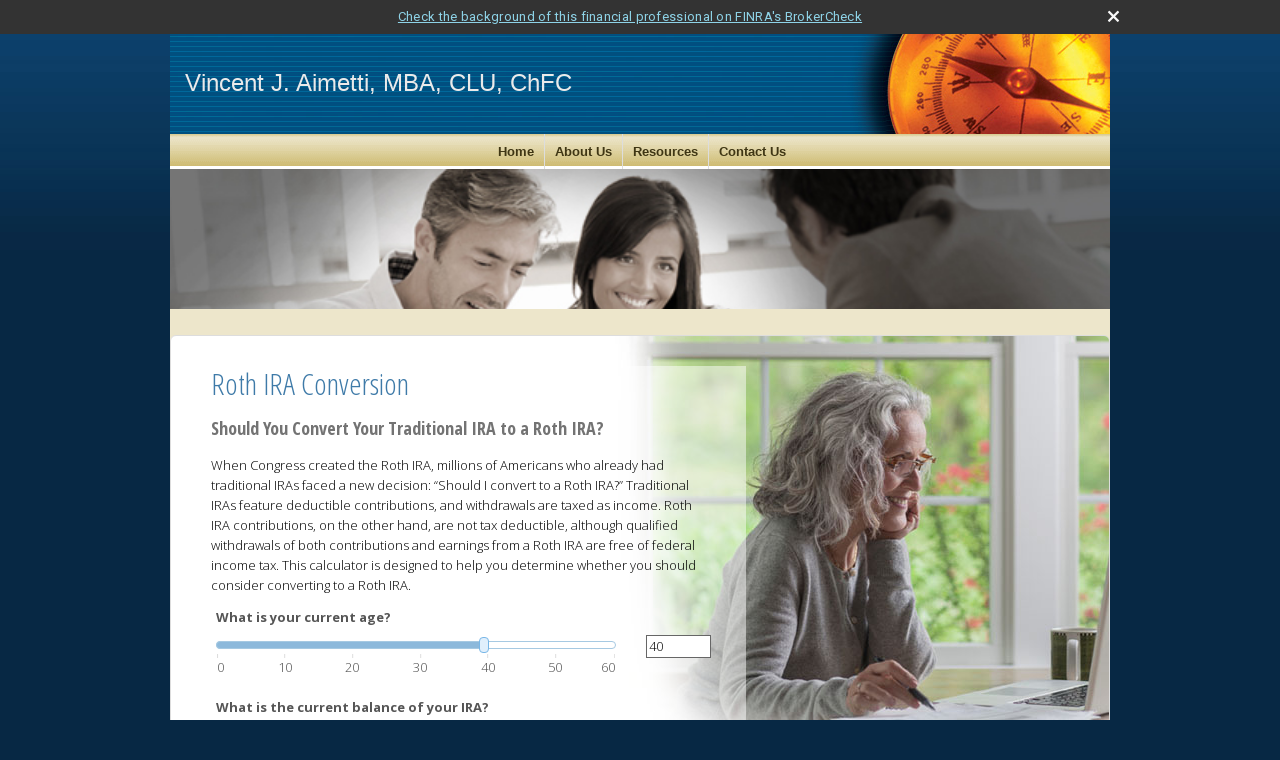

--- FILE ---
content_type: text/html;charset=UTF-8
request_url: http://www.vinceaimetti.com/learning_center/calculators/roth_ira_conversion
body_size: 12438
content:
<!DOCTYPE html>
<html xmlns="http://www.w3.org/1999/xhtml" lang="en-us">
  <head>
    
  <title>Roth IRA Conversion </title>
  <!-- source COLOWEB01/199.83 -->

  <meta http-equiv="Content-Type" content="text/html; charset=UTF-8" />
  <meta name="HandheldFriendly" content="True" />
  <meta name="MobileOptimized" content="320" />
  <meta name="viewport" content="width=device-width, target-densitydpi=160dpi, initial-scale=1, user-scalable=yes" />  
  <meta http-equiv="cleartype" content="on" />
  <meta http-equiv="X-UA-Compatible" content="IE=edge,chrome=1" />

        <base href="/" />
      
		<meta name="Description" content="" />
	
		<meta name="Keywords" content="" />
	
    <meta name="robots" id="robots" content="index,follow,noodp" />
    <meta name="googlebot" content="index,follow" />
  
				<meta property="og:image" content="http://www.emeraldhost.net/files/newsletters/Calculator_icon.jpg " />
			
				<meta property="og:title" content="Roth IRA Conversion"/>
			
				<meta property="og:description" content="This calculator can help you determine whether you should consider converting to a Roth IRA."/>
			
				<meta property="og:type" content="website"/>
			
			<meta property="fb:admins" content="100002829370061"/>
		
				<script type="text/javascript" src="/include/js/gtmAdvisorSites.js"></script>
				<script>
					gtmAS.init({
						'event': 'BAS-Retail-Page-Data',
						'BasRetailEnvironment' : 'Production',
						'BasRetailAdvisorSiteID': '13862',
						'BasRetailAdvisorSiteName': 'Vincent\x20Aimetti',
						'BasRetailTemplateID': 'TI6',
						'BasRetailTemplateVersion': 'VV'
					},'Vincent\x20Aimetti')
				</script>
			
			<script>
					(function(w,d,s,l,i){w[l]=w[l]||[];w[l].push({'gtm.start':
					new Date().getTime(),event:'gtm.js'});var f=d.getElementsByTagName(s)[0],
					j=d.createElement(s),dl=l!='dataLayer'?'&l='+l:'';j.async=true;j.src=
					'https://www.googletagmanager.com/gtm.js?id='+i+dl;f.parentNode.insertBefore(j,f);
					})(window,document,'script','dataLayer','GTM-P7LM8CD');
			</script>
			
  
  <link rel="stylesheet" type="text/css" href="/include/css/site_styles/default/201303/slicknav.css">

  
      <link rel="stylesheet" type="text/css" href="/include/css/bootstrap/bootstrap.min.css" />
    
  <link rel="stylesheet" type="text/css" href="/include/css/font-awesome/css/font-awesome.min.css">
  <link rel="stylesheet" type="text/css" href="/include/css/modals.css" />
  
  <link rel="stylesheet" type="text/css" href="/include/css/site_styles/AA/TI/~TI6.css" />
  
    <link href="/include/calcs/css/calculator.css" rel="Stylesheet" type="text/css" />
  
		<script src="/include/js/jquery/jquery-3.6.0.min.js"></script>
		<script src="/include/js/jquery/jqueryui/js/jquery-ui.min.js"></script> 
	
  </head>
  <body class=" learningcentercalculatorsrothiraconversion learning_centercalculatorsroth_ira_conversion _20 _127 VV TI6  indCalculator pg_1 _20 VV _127 sl_1">
	
	<noscript><iframe src="https://www.googletagmanager.com/ns.html?id=GTM-P7LM8CD"
	height="0" width="0" style="display:none;visibility:hidden" aria-hidden="true"></iframe></noscript>
	
    <a class="skip_nav_link" href="#eme_push_target" style="display:none;">skip navigation</a>
    <div id="container">
      
  <div id="headerContainer" class="sectionContainer " role="banner" style=" ">
    <div id="header" class="section" >
      
        <img src="/include/css/site_styles/AA/TI/images/masthead_TI6.jpg" alt="" class="header_masthead native" />
      
      <div class="advisor_info">
        
  <div class="titles module">
    
      <h2 class="  SiteTitle" data-fieldname="Sitetitle" data-alt="Site Title" id="siteTitleHeading">Vincent J. Aimetti, MBA, CLU, ChFC</h2>
      <h3 class="  SiteSubtitle" data-fieldname="SiteSubtitle" data-alt="Site Subtitle" id="siteSubtitleHeading">Business and Estate Planning Services</h3>
    
    
  </div>

			<div class="module contact_info contact_us contactUs">
				
				<h2><a href="/location.cfm">Contact Us</a></h2>
				<div class="vcard module_content">
					<div class="fn org" style="display:none;"> Vincent J. Aimetti, MBA, CLU, ChFC </div>
					
						

						<div class="adr address">
							
								<div class="street-address " data-fieldname="officeAddress" data-alt="Office Address">333 Westchester Avenue, Suite 3302</div>
							
								<div><span class="locality " data-fieldname="officeCity" data-alt="Office City">White Plains</span><span class="" data-alt='Office Location'>, </span><span class="region"><span class="officeState " data-fieldname="OfficeState" data-alt="Office State">NY</span> <span class=" " data-fieldname="officeZip" data-alt="Offie Zip">10604</span></span></div>
							
						</div>
						
							<div class="tel " data-alt="Office Telephone">Phone: <span class="officePhone value " data-fieldname="officePhone" data-alt="Office Telephone">(914) 428-4000</span></div>
						
							<div class="tel " data-alt="Office Fax"><span class="type">Fax</span>: <span class="officeFax value " data-fieldname="officeFax" data-alt="Office Fax">(914) 428-4199</span></div>
						
								<div class="email"><a class="smallEmail officeEmail email " href="mailto:aimetti_vincent@nlgroupmail.com" data-fieldname="officeEmail" data-alt="Office E-mail">aimetti_vincen<span style="letter-spacing:-1px;">t </span>@nlgroupmail.com</a></div>
							
							<div class="map_link">
								
									<a class="mapLink target_self" href="http://www.google.com/maps?f=q&amp;hl=en&amp;geocode=&amp;q=333+Westchester+Avenue,+White+Plains,+NY,+10604+USA&amp;ie=UTF8&amp;z=16&amp;iwloc=addr&amp;om=1" onclick="javascript:infobox(this.href,'750','550'); return false;">Map and Directions</a>
								
							</div>
						
				</div>
			</div>
		
      </div>
    </div>
  </div>

    <nav id="navigationContainer" class="sectionContainer" role="navigation" aria-label="Site Navigation">
      <div id="navigation" class="section ie_nav">
        
          <!-- legacy nav begins -->
            
	
	 
		<ul class="nav_ul ct_4 cf">
			
					<li class="home pct_19">
						<a href="/" class="eme_no_push">Home</a>

						
					</li>
				
					<li class="about_us pct_25">
						<a href="/about_us/" class="eme_no_push">About Us</a>

						
							<ul>
      <li>
        <a href="/location.htm" class="target_self navigation_item addTip">My Location</a>
      </li>
    
      <li>
        <a href="/My-Services.2.htm" class="target_self navigation_item addTip">My Services</a>
      </li>
    
      <li>
        <a href="/My-Qualifications.3.htm" class="target_self navigation_item addTip">My Qualifications</a>
      </li>
    
      <li>
        <a href="https://www.emeraldsecure.com/tellafriend.cfm?SSLID=13862" class="target_blank navigation_item addTip">Tell A Friend</a>
      </li>
    
      <li>
        <a href="/affiliated-offices.htm" class="target_self navigation_item addTip">Affiliated Offices</a>
      </li>
    </ul>
						
					</li>
				
					<li class="learning_center pct_27">
						<a href="/learning_center/" class="eme_no_push">Resources</a>

						
							<ul>
          <li>
            <a class="eme_push" href="/learning_center/research/">Articles</a>
          </li>
        
          <li>
            <a class="eme_push" href="/learning_center/calculators/">Calculators</a>
          </li>
        
          <li>
            <a class="eme_push" href="/learning_center/flipbooks/">Flipbooks</a>
          </li>
        
          <li>
            <a class="eme_push" href="/learning_center/newsletters/">Newsletters</a>
          </li>
        
          <li>
            <a class="eme_push" href="/learning_center/glossary/">Glossary</a>
          </li>
        
          <li>
            <a class="eme_push" href="/learning_center/tax_library/">Tax Library</a>
          </li>
        
          <li>
            <a  href="/learning_center/videos/">Videos</a>
          </li>
        </ul>
						
					</li>
				
					<li class="contact_us pct_29">
						<a href="/contact_us/" class="eme_no_push">Contact Us</a>

						
					</li>
				
		</ul>


          <!-- legacy nav ends -->
        
      </div>
    </nav>
  
      <div id="contentContainer" class="sectionContainer">
        <div id="contentWrapper">
          
    <div id="sliderContainer" class="sectionContainer" role="marquee" aria-live="polite">
      <div id="slider" class="section feat_list " data-alt="Slider">
        
     <ul id="legacy_slider" class="size_620x140x5000" style="width: 620px; height: 140px; display:block; overflow:hidden; position:relative; margin:0; padding:0; list-style-type:none; line-height:0;">
       
         <li style="width: 620px; height: 140px; display:none; position:absolute; margin:0; padding:0;" id="ls_1">
           <img src="/include/images/homepage-movies/corporate/images_i/1.jpg" alt="" />
         </li>
       
         <li style="width: 620px; height: 140px; display:none; position:absolute; margin:0; padding:0;" id="ls_2">
           <img src="/include/images/homepage-movies/corporate/images_i/2.jpg" alt="Plan for Tomorrow" />
         </li>
       
         <li style="width: 620px; height: 140px; display:none; position:absolute; margin:0; padding:0;" id="ls_3">
           <img src="/include/images/homepage-movies/corporate/images_i/3.jpg" alt="" />
         </li>
       
         <li style="width: 620px; height: 140px; display:none; position:absolute; margin:0; padding:0;" id="ls_4">
           <img src="/include/images/homepage-movies/corporate/images_i/4.jpg" alt="Live for Today" />
         </li>
       
         <li style="width: 620px; height: 140px; display:none; position:absolute; margin:0; padding:0;" id="ls_5">
           <img src="/include/images/homepage-movies/corporate/images_i/5.jpg" alt="" />
         </li>
       
         <li style="width: 620px; height: 140px; display:none; position:absolute; margin:0; padding:0;" id="ls_6">
           <img src="/include/images/homepage-movies/corporate/images_i/6.jpg" alt="" />
         </li>
       
         <li style="width: 620px; height: 140px; display:none; position:absolute; margin:0; padding:0;" id="ls_7">
           <img src="/include/images/homepage-movies/corporate/images_i/7.jpg" alt="" />
         </li>
       
         <li style="width: 620px; height: 140px; display:none; position:absolute; margin:0; padding:0;" id="ls_8">
           <img src="/include/images/homepage-movies/corporate/images_i/8.jpg" alt="Let us help you plan for the future" />
         </li>
       
     </ul>
     <script type="text/javascript" src="/include/js/jquery/plugins/homepage-movies.js"></script>
  
      </div>
    </div>
  
	<div id="content" class="section">
		<div class="custom eme_block">
			<div id="eme_push_target" tabindex="0">
		  <div id="calculatorContainer">
		    
		    <div id="printed_from">Printed from: <strong>www.VinceAimetti.com</strong></div>
		    <div id="contact_info">
		      
  <ul>
    <li><strong><p>The White Plains Agency of National Life Group</p><p>&nbsp;</p><p><span style="font-size:10pt"><span style="line-height:105%"><span style="text-autospace:none"><span style="font-family:&quot;Times New Roman&quot;,serif">National Life Group<sup>&reg;</sup> is a trade name of National Life Insurance Company (NLIC), Montpelier, VT and its affiliates.</span></span></span></span></p></strong></li>
    <li>
      
        <a href="http://maps.google.com/maps?q=333 Westchester Avenue, Suite 3302, White Plains, NY 10604" class="target_blank" aria-label="Open Google Map in a new window">333 Westchester Avenue, Suite 3302, White Plains, NY 10604</a>
      
    </li>
    <li>
      
        <a href="tel:(914) 428-4000">(914) 428-4000</a>
        <span class="sep">|</span>
        <a href="mailto:aimetti_vincent@nlgroupmail.com">aimetti_vincent@nlgroupmail.com</a>
      
    </li>
  </ul>

		    </div>
		    <div id="financial_calculator" class="calc_slides">
		      <div id="transition_mask">
		        <div id="calc_content">
		          <div role="main">
		            <h1 class='calc_title'>Roth IRA Conversion </h1>
		            
		              <h2>Should You Convert Your Traditional IRA to a Roth IRA? </h2>
		            
		            <form role="calculator" id="calculator_form" method="get" data-event="calculator" action="#" onsubmit="Calculator.calculate(); return false;">
		              <div id="fixed_height_box">
		                
		<div id="pg_1" class="pg">
			<h4 style="display:none;" role="complementary">One issue to consider is that if you convert your traditional IRA to a Roth IRA, you will owe current federal income tax on the amount you convert.</h4>
			<p>
				When Congress created the Roth IRA, millions of Americans who already had traditional IRAs faced a new decision: &ldquo;Should I convert to a Roth IRA?&rdquo; Traditional IRAs feature deductible contributions, and withdrawals are taxed as income. Roth IRA contributions, on the other hand, are not tax deductible, although qualified withdrawals of both contributions and earnings from a Roth IRA are free of federal income tax. This calculator is designed to help you determine whether you should consider converting to a Roth IRA.
			</p>
		</div>
		<div id="pg_2" class="pg results">
			
			&nbsp;
		</div>
		<div id="pg_3" class="pg results">
			<p>The results below, and on the following page, show the projected value of a traditional IRA vs. a Roth IRA, based on your estimates on the input page as well as the taxes that would be owed in each case. On the &ldquo;Future value of assets used to pay taxes upon conversion less taxes (of earnings only)&rdquo; line, it is assumed that this money would be invested separately in a taxable account. Based on this estimate, which type of IRA would be most beneficial to you?</p>
			<a class="sr-only" href='#action_buttons'>Skip Table Information</a>
			<table>
				<caption>Your Results</caption>
				<thead>
					<tr>
						<th scope="col">Description</th>
						<th scope="col">Amount</th>
					</tr>
				</thead>
				<tbody>
					<tr>
						<td>
							Taxes that will be owed when withdrawals begin from your traditional IRA:
						</td>
						<td class="currency">
							<span id="H">$0</span>
						</td>
					</tr>
					<tr>
						<td>
							Taxes that will be owed upon conversion of your traditional IRA to a Roth IRA:
						</td>
						<td class="currency">
							<span id="I">$0</span>
						</td>
					</tr>
					<tr>
						<td>
							Current IRA balance:
						</td>
						<td class="currency">
							<span id="B">$0</span>
						</td>
					</tr>
					<tr>
						<td>
							Projected IRA balance (traditional and Roth):
						</td>
						<td class="currency">
							<span id="J">$0</span>
						</td>
					</tr>
					<tr>
						<td>
							Taxes upon withdrawal &#151; traditional IRA:
						</td>
						<td class="currency">
							<span id="R">$0</span>
						</td>
					</tr>
					<tr>
						<td>
							Taxes upon withdrawal &#151; Roth IRA:
						</td>
						<td class="currency">
							<span id="K">$0</span>
						</td>
					</tr>
					<tr>
						<td>
							After-tax value &#151; traditional IRA:
						</td>
						<td class="currency">
							<span id="L">$0</span>
						</td>
					</tr>
					<tr>
						<td>
							After-tax value &#151; Roth IRA:
						</td>
						<td class="currency">
							<span id="Y">$0</span>
						</td>
					</tr>
					<tr>
						<td>
							Future value of assets used to pay taxes upon conversion less taxes (of earnings only) on one-time distribution &#151; traditional IRA:
						</td>
						<td class="currency">
							<span id="M">$0</span>
						</td>
					</tr>
					<tr>
						<td>
							Total after-tax amount &#151; traditional IRA + Net Future Value of assets used to pay taxes upon conversion:
						</td>
						<td class="currency">
							<span id="N">$0</span>
						</td>
					</tr>
					<tr>
						<td>
							Total after-tax amount &#151; Roth IRA:
						</td>
						<td class="currency">
							<span id="Z">$0</span>
						</td>
					</tr>
				</tbody>
			</table>
		</div>
		<div id="pg_4" class="pg results">
      <p>
        Based on the information you entered, the graph below illustrates the value of the two types of accounts once you reach retirement age. Note that this illustration assumes that upon retirement you would begin withdrawing money from both accounts. However, one other feature of the Roth IRA you should be aware of is that you don&rsquo;t have to begin taking withdrawals from the account until you want to, whereas with a traditional IRA, generally, you must begin taking minimum withdrawals from the account by April 1 of the year after the year in which you reach age 73 or you will be subject to tax penalties. Required minimum distributions must be taken by December 31 of each year thereafter. 
      </p>
			<h3>
				Estimated Value of a Roth IRA vs. a Traditional IRA
			</h3>
			<div id="chart_div" aria-hidden="true">
				&nbsp;
			</div>
			<p class="disclaimer">
	The information provided is not specific investment advice, a guarantee of performance, or a recommendation. Rates of return will vary over time, particularly for long-term investments. Investments offering the potential for higher rates of return also involve a higher degree of risk. These calculations assume that all deposits made to your traditional IRA were deductible, and that withdrawals were taxed at the after-retirement tax rate you selected. To qualify for the tax-free and penalty-free withdrawal of earnings, a Roth IRA must be in place for at least five tax years and the distribution must take place after age 59&frac12; unless an exception applies. To the extent that they exceed total contributions, non-qualified distributions are subject to a 10 percent federal tax penalty and are includible in gross income. Withdrawals from a traditional IRA before age 59&frac12; may be subject to a 10 percent federal tax penalty, and income taxes will be due. For guidance concerning your specific situation, consult a tax professional.
			</p>
		</div>
	
		              </div>
		              <div id="calculator_buttons">
		                <button id="prevButton" type="button" onclick="prev();" aria-controls="fixed_height_box">Previous</button>
		                <button id="nextButton" type="button" onclick="next();" aria-controls="fixed_height_box">Next</button>
		                <button class="calculate" id="calculateButton" type="submit" aria-controls="calculator_form">Calculate</button>
		              </div>
		            </form>
		          </div>
		          <div id="action_buttons" style="display:none;">
		            <button class="action_button" id="printButton" type="button" onclick="print();">Print</button>
		            
		              <button class="action_button" id="contactButton" type="button" onclick="window.open('https://www.emeraldsecure.com/contact_form.cfm?SSLID=13862&amp;SN=1863972998');">Contact</button>
		            
		          </div>
		          <div id="calculatorFooter" role="contentinfo">
		            <p class="disclaimer">
		              This hypothetical example is used for illustrative purposes only. Actual results will vary.
		            </p>
		            
		            <p class="disclaimer">
						This information is not intended as tax, legal, investment, or retirement advice or recommendations, 
						and it may not be relied on for the purpose of avoiding any federal tax penalties. You are encouraged 
						to seek guidance from an independent tax or legal professional. The content is derived from sources 
						believed to be accurate. Neither the information presented nor any opinion expressed constitutes a 
						solicitation for the purchase or sale of any security.<br>
						<p class="copyright">
							This material was written and prepared by Broadridge Advisor Solutions.<br>
							&copy; <span id="this_year">2025</span> Broadridge Financial Solutions, Inc.
						</p>
		          </div>
		        </div>
		      </div>
		    </div>
		    
		      <div id="backgrounds" style="display:none;">
		        
		          <img id="page_1_background" src="//www.emeraldhost.net/files/calculator_images/rothiraconversion/bg-1.jpg" alt="background image for page 1" />
		        
		          <img id="page_2_background" src="//www.emeraldhost.net/files/calculator_images/rothiraconversion/bg-2.jpg" alt="background image for page 2" />
		        
		          <img id="page_3_background" src="//www.emeraldhost.net/files/calculator_images/rothiraconversion/bg-3.jpg" alt="background image for page 3" />
		        
		          <img id="page_4_background" src="//www.emeraldhost.net/files/calculator_images/rothiraconversion/bg-4.jpg" alt="background image for page 4" />
		        
		      </div>
		    
		    <script type="text/javascript" src="//www.google.com/jsapi"></script>
		    <script type="text/javascript" src="/include/calcs/js/calculator.js?v=20130828"></script>
		    <script type="text/javascript" src="/include/calcs/js/contact.js"></script>
		    <script type="text/javascript">
		      //<![CDATA[
		      
		var Formula = 'k = 0; j = Math.max(0, b / Math.pow((1 + (c / 100)), -(e - a))); h = Math.max(0, j * g / 100); i = Math.max(0, b * d / 100); l = j - h; y = j - k; m= Math.pow((1 + (parseFloat(c)/100.0 * (1 - parseFloat(d)/100.0))), (e - a)) * i; n = Math.max(0, l + m); H = h; I = i; J = j; B = b; K = k; L = l; Y = y; M = m; R = h; Z = j; N = n; YY = 0; ZZ = [YY, N, YY, Z, YY];';
		var Validate = function () {
			this.valid = true;
			var _r1 = $Gid('c').value; 
			if (_r1 < 0 || _r1 > 10) { alert('you must enter a value between 0% and 10% for your IRA investments'); this.valid = false; }
			var _r2 = $Gid('f').value; 
			if (_r2 < 0 || _r2 > 10) { alert('invalid rate entered'); $Gid('f').focus(); this.valid = false; }
			return this.valid;
		}
		var Questions = [
			new Question('What is your current age?', null, 'a', null, null, null, null, 1, {defaultvalue: 40, slidervalues:[0, 10, 20, 30, 40, 50, 60]}),
			new Question('What is the current balance of your IRA?', null, 'b', null, null, null, null, 1, {defaultvalue: 50000, slidervalues:[0, 50000, 100000, 150000, 200000, 250000]}),
			new Question('What pre-tax rate of return do you expect on your IRA investments (0% to 10%)?', null, 'c', null, null, null, null, 1, {defaultvalue: 6, slidervalues:[0, 2, 4, 6, 8, 10]}),
			new Question('What federal income tax bracket do you expect to be in during your working years?', null, 'd', null, null, null, null, 1, {defaultvalue: 24, slidervalues: {type: 'radio', values:[10, 12, 22, 24, 32, 35, 37], labels:['10', '12', '22', '24', '32', '35', '37']}}),
			new Question('At what age do you expect to begin withdrawing funds from your IRA?  (Enter a number between 60 and 73, but at least five years from your current age.)', null, 'e', null, null, null, null, 2, {defaultvalue: 73, slidervalues:[60, 62, 64, 66, 68, 70, 73]}),
			new Question('What pre-tax rate of return do you expect on your investments once withdrawals begin (0% to 10%)?', null, 'f', null, null, null, null, 2, {defaultvalue: 4, slidervalues:[0, 2, 4, 6, 8, 10]}),
			new Question('What federal income tax bracket do you expect to be in during your retirement years?', null, 'g', null, null, null, null, 2, {defaultvalue: 24, slidervalues: {type: 'radio', values:[10, 12, 22, 24, 32, 35, 37], labels:['10', '12', '22', '24', '32', '35', '37']}})
		];
		var Answers = ['$H', '$I', '$B', '$J', '$K', '$L', '$M', '$N', '$K', '$Z', '$Y', '$R'];
		var ChartTitle = '';
		var ChartType = 'column';
		var ChartLabels = [];
		var labels = ['', 'Traditional IRA', '', 'Roth IRA', ''];
		var ChartData = ['labels', 'ZZ'];
		vAxisFormat = '$##,###';
		legendPosition = 'none';
	
		      initCalc();
		      var dd = new Date();
		      $Gid('this_year').innerHTML = dd.getFullYear();
		      //]]>
		    </script>
	<!-- [3] -->
		  </div>
		</div>
			
			
		</div>
	</div>

        </div>
        
  <div id="sidebar" class="section" role="complementary">
    
		<div class="about_us module start_open ie_nav" role="navigation">
			<h2>
				About Us 
			</h2>
			<ul class="content_list module_content nav_ul">
			
						<li>
							<a href="/location.htm" class=" ">My Location</a>
							
						</li>
					
						<li>
							<a href="/My-Services.2.htm" class=" ">My Services</a>
							
						</li>
					
						<li>
							<a href="/My-Qualifications.3.htm" class=" ">My Qualifications</a>
							
						</li>
					
						<li>
							<a href="https://www.emeraldsecure.com/tellafriend.cfm?SSLID=13862" class=" target_blank">Tell A Friend</a>
							
						</li>
					
						<li>
							<a href="/affiliated-offices.htm" class=" ">Affiliated Offices</a>
							
						</li>
					
			</ul>
		</div>
	
        <div id="learning_center" class="learning_center learning_center_list module start_closed" role="group">
          <h2>
            <a class="eme_push" href="/learning_center/">Learning Center</a>
          </h2>
          <ul class="content_list module_content">
            
              <li class="articles">
                <h3><a class="eme_push" href="/learning_center/research/">Articles</a></h3>
                <p class="description">Educate yourself on a variety of financial topics.</p>
              </li>
            
              <li class="calculators">
                <h3><a class="eme_push" href="/learning_center/calculators/">Calculators</a></h3>
                <p class="description">A host of financial tools to assist you.</p>
              </li>
            
              <li class="newsletters">
                <h3><a class="eme_push" href="/learning_center/newsletters/">Newsletters</a></h3>
                <p class="description">Timely Newsletters to help you stay current.</p>
              </li>
            
              <li class="videos">
                <h3><a class="eme_push" href="/learning_center/videos/">Videos</a></h3>
                <p class="description">
                  
                    A dynamic library of videos.
                  
                </p>
              </li>
            
              <li class="flipbooks">
                <h3><a class="eme_push" href="/learning_center/flipbooks/">Flipbooks</a></h3>
                <p class="description">
                  These magazine-style flipbooks provide helpful information. 
                </p>
              </li>
            
                <li class="glossary">
                  <h3>
                    <a class="eme_push" href="/learning_center/glossary/">Glossary</a>
                  </h3>
                  <p class="description">Financial terms from A to Z.</p>
                </li>
              
              <li class="taxlibrary">
                <h3>
                  <a class="eme_push" href="/learning_center/tax_library/">Tax Library</a>
                </h3>
                <p class="description">Manage your taxes and prepare for the upcoming tax season.</p>
              </li>
            
          </ul>
        </div>
      
			<div class="module contact_info contact_us contactUs">
				
				<h2><a href="/location.cfm">Contact Us</a></h2>
				<div class="vcard module_content">
					<div class="fn org" style="display:none;"> Vincent J. Aimetti, MBA, CLU, ChFC </div>
					
						

						<div class="adr address">
							
								<div class="street-address " data-fieldname="officeAddress" data-alt="Office Address">333 Westchester Avenue, Suite 3302</div>
							
								<div><span class="locality " data-fieldname="officeCity" data-alt="Office City">White Plains</span><span class="" data-alt='Office Location'>, </span><span class="region"><span class="officeState " data-fieldname="OfficeState" data-alt="Office State">NY</span> <span class=" " data-fieldname="officeZip" data-alt="Offie Zip">10604</span></span></div>
							
						</div>
						
							<div class="tel " data-alt="Office Telephone">Phone: <span class="officePhone value " data-fieldname="officePhone" data-alt="Office Telephone">(914) 428-4000</span></div>
						
							<div class="tel " data-alt="Office Fax"><span class="type">Fax</span>: <span class="officeFax value " data-fieldname="officeFax" data-alt="Office Fax">(914) 428-4199</span></div>
						
								<div class="email"><a class="smallEmail officeEmail email " href="mailto:aimetti_vincent@nlgroupmail.com" data-fieldname="officeEmail" data-alt="Office E-mail">aimetti_vincen<span style="letter-spacing:-1px;">t </span>@nlgroupmail.com</a></div>
							
							<div class="map_link">
								
									<a class="mapLink target_self" href="http://www.google.com/maps?f=q&amp;hl=en&amp;geocode=&amp;q=333+Westchester+Avenue,+White+Plains,+NY,+10604+USA&amp;ie=UTF8&amp;z=16&amp;iwloc=addr&amp;om=1" onclick="javascript:infobox(this.href,'750','550'); return false;">Map and Directions</a>
								
							</div>
						
				</div>
			</div>
		
  </div>

      </div>
      
  <footer id="footerContainer" class="sectionContainer" role="contentinfo">
    <div id="footer" class="section" >

      
  			<div id="inlineFooter" class=" " data-fieldname="footerDisclaimer" data-alt="Footer Disclaimer"><p>Vincent Aimetti is a Registered Representative and Investment Adviser Representative of Equity Services, Inc. (ESI) &nbsp;Securities and investment advisory services are offered solely by Equity Services, Inc, Member <strong><a href="http://www.finra.org" target="_top">FINRA</a>/<a href="http://www.sipc.org" target="_top">SIPC</a>. 13450 Sunrise Blvd. Suite 179. Sunrise FL 33323, 954-615-1980.</strong></p><p>Vincent Aimetti&nbsp;is registered to&nbsp;offer securities in New York, Florida and Conneticut &nbsp;He is also insurance-licensed in New York, Florida and Connecticut. TC7476229(1224)3</p></div>
      
  <div>
    <a href="http://www.vinceaimetti.com/files/NLprivacy.htm" class="target_blank">Important Legal Information</a>
  </div>

        <div class="footer_links">
          <ul>
            
              <li class="site_map_link">
                  <a class="target_blank" href="/sitemap.htm" aria-label="Open site map in a new window">Site Map</a>
              </li>
            
          </ul>
        </div>
      
    </div>
  </footer>

    </div>
		
			<script type="text/javascript" src="/include/js/plugins/lodash/lodash.min.js"></script>
		
			<script type="text/javascript" src="/include/js/bootstrap/bootstrap.bundle.min.js"></script>
		
	
	
		<script type="text/javascript" src="/include/js/navigation/jquery.slicknav.min.js"></script>
		<script type="text/javascript" src="/include/js/jquery/plugins/slick.min.js"></script>
			 
		
			<script type="text/javascript" src="/include/js/global.js"></script>
		
		<script type="text/javascript" src="/include/js/modals.js"></script> 
		<script type="text/javascript" src="/include/js/ada/keys.js"></script>
	
	
		
			<script type="text/javascript" src="/include/js/navigation/nav_surgeon.js"></script>
			<script>navHospital.removeLinks(['market_watch/detailed_quote','market_watch/symbol_lookup','market_watch/multi-quote','market_watch/markets_at_a_glance','market_watch/charting','market_watch/portfolio','quotes.cfm','markets.cfm','charts.cfm','portfolio.cfm'])</script>
		
					<script type="text/javascript" src="/include/js/navigation/onclicknavigation.js"></script>
				
		<script type="text/javascript" src="/include/js/navigation/slickNavLaunch.js"></script>

	
		 
		<script type="text/javascript">
			// <![CDATA[
	
    var doc = {
      site_title: 'Roth%20IRA%20Conversion%20'
    }
    
			// ]]>
		</script>
	
		<noscript>
			<div class="broker-check-container top emerald-require">
					<div class="bc-wrapper">
							<p><a href="http://brokercheck.finra.org/" target="_blank" aria-label="Check the background of this financial professional on FINRA's BrokerCheck. Opens in new tab">Check the background of this investment professional</a></p>
					</div>
			</div>
		</noscript>
	
				<style>
					@import "https://fonts.googleapis.com/css?family=Roboto";
					@font-face{font-family:bc-icomoon;src:url(/include/css/fonts/brokercheck/fonts/icomoon.eot?n4zi90);src:url(/include/css/fonts/brokercheck/fonts/icomoon.eot?n4zi90#iefix) format("embedded-opentype"),url(/include/css/fonts/brokercheck/fonts/icomoon.ttf?n4zi90) format("truetype"),url(/include/css/fonts/brokercheck/fonts/icomoon.woff?n4zi90) format("woff"),url(/include/css/fonts/brokercheck/fonts/icomoon.svg?n4zi90#icomoon) format("svg");font-weight:400;font-style:normal}
					[class*="icon-broker-check-close"],[class^=icon-broker-check-close]{font-family:bc-icomoon!important;speak:none;font-style:normal;font-weight:400;font-variant:normal;text-transform:none;line-height:1;-webkit-font-smoothing:antialiased;-moz-osx-font-smoothing:grayscale}
					.icon-broker-check-close:before{content:"\e900"}
					.icon-broker-check-close{position:absolute;top:10px;right:20px;cursor:pointer}
					body{position:relative}
					body.pam-page-index .broker-check-container.bottom {display: none;}
					body.no-js .broker-check-container.bottom {display: block;}
					.broker-check-container,.broker-check-container *{-webkit-box-sizing:border-box;-moz-box-sizing:border-box;box-sizing:border-box}
					.broker-check-container{background-color:#333333;color:#f9f9f9;padding:0;font-family:Roboto,sans-serif;letter-spacing:.3px;line-height:1.4;position:relative;width:100%;text-align:center;z-index:20}
					.broker-check-container.top {transition:ease-out all .5s;position:absolute;visibility: hidden;display:block}
					.broker-check-container.top.visible+.broker-check-container.bottom {display: none;}
					.broker-check-container.top.visible {visibility: visible;position: relative;}
					.broker-check-container.top.hidden {visibility: hidden;position: absolute;}
					.broker-check-container .bc-wrapper{max-width:1000px;width:100%;margin:0 auto;padding:8px 40px 8px 20px;font-weight:400;position:relative;clear:both;}
					.broker-check-container .bc-wrapper a{color:#8ed3e7;text-decoration:underline}
					.broker-check-container .bc-wrapper a:focus,.broker-check-container .bc-wrapper a:hover{text-decoration:underline}
					.broker-check-container.bottom {opacity:1; background: #000; font-size: 12px; display: block;clear:both;}
					.broker-check-container.bottom .icon-broker-check-close{display: none;}
				</style>
				
				<div class="broker-check-container top emerald-require">
					<div class="bc-wrapper">
							
								<a href="http://brokercheck.finra.org/" target="_blank" aria-label="Check the background of this financial professional on FINRA's BrokerCheck. Opens in new tab">Check the background of this financial professional on FINRA's BrokerCheck</a>
							
								<span tabindex="0" aria-label="close broker check alert" class="icon-broker-check-close"></span>
							
					</div>
				</div>
			
				<div class="broker-check-container bottom emerald-require">
					<div class="bc-wrapper">
							
								<a href="http://brokercheck.finra.org/" target="_blank" aria-label="Check the background of this financial professional on FINRA's BrokerCheck. Opens in new tab">Check the background of this financial professional on FINRA's BrokerCheck</a>
							
								<span tabindex="0" aria-label="close broker check alert" class="icon-broker-check-close"></span>
							
					</div>
				</div>
			
				<script type="text/javascript" src="/include/js/brokerCheck.js"></script>
			
  </body>
</html>

--- FILE ---
content_type: text/css;charset=UTF-8
request_url: http://www.vinceaimetti.com/include/css/site_styles/AA/TI/~TI6.css
body_size: 10604
content:
@media print {
  body * { color: #000; }
  body { font-size: 12px; background: transparent none !important; }
  a { color: #000 !important; text-decoration: underline !important; }
  #container { width: auto; margin: 0; padding: 0; background: transparent none !important; }
  #contentWrapper { width: auto; margin: 0; }
  #cn_container, #navigationContainer, #sliderContainer, #sidebar, #addthisContainer, #bottom_navigation, .content_anchor, .noPrint { display: none !important; }
  .sectionContainer, .section { width: auto; margin: 0; float: none; clear: both; background: transparent none !important; margin: 1em 0; padding: 0; position: static; }
  #header { border-bottom: 1px solid #ccc; padding-bottom: 1em; margin-bottom: 2em; }
  #footer { border-top: 1px solid #ccc; padding: 1em 0 0 0; margin: 2em 0 0 0; }
  #footer * { color: #666 !important; }
  #header .contact_us h2 { display: none !important; }
  #header ul, #footer ul { list-style-type: none; margin: 0 0 1em 0; padding: 0; }
  #header li, #footer li { margin: 0 0 .25em 0; padding: 0; }
  .footer_links ul { display: none; }
  .noprint { display: none; }
  .header_logo_dark { display:block; }
  .header_logo_light { display:none; }
}

:link, :visited { text-decoration: none; }
td, th { vertical-align: top; text-align: left; }
div, table { border-collapse: collapse; }
body { font-family: Arial, Helvetica, Sans-Serif; color: #000; background-color: #fff; }
p, h1, h2, h3, h4, h5, h6, table { padding: 0; margin-top: 0; }
h1 { font-size: 20px; }
h2 { font-size: 16px; }
h3 { font-size: 14px; }
h4 { font-size: 13px; }
h5 { font-size: 13px; }
h6 { font-size: 13px; }
.noBreak { white-space: nowrap; }
.note { color: #888; font-size: 85%; }
.rule { border-bottom: 1px solid #ddd; clear: both; float: none; line-height:0; margin:1em 0; }
.rule2 { clear: both; float: none; }
.alignleft { float: left; margin: 0 10px 10px 0; }
.alignright { float: right; margin: 0 0 10px 10px; }
a { color: #039; text-decoration: none; }
a:hover,
a:focus { color: #03f; text-decoration: underline; }
a.emphasis { color: #c30; font-weight: bold; }
a.emphasis:hover { color: #f30; }
a img { border: none; }
#header h2 { font-size: 24px; }
#header h3 { display: none; }
#footer { color: #666; font-size: 12px; }
#footer ul { list-style-type: none; margin: 0 0 1em 0; }
img.home_page_image { float: left; margin: 0 1em 1em 0; }
.home #content h2.sitesubtitle { font-size:13px; color:inherit; }
#footer { clear: both; padding: 1em 1em 3em 1em; font-size: 12px; text-align: center; border-top: 1px solid #ddd; color: #666; }
#content .contactInfo li { margin:0 0 .5em 0; }

@media screen {
  #navigation { padding: 0; }
  #navigation ul, #navigation li { cursor: default; margin: 0; padding: 0; list-style-type: none; display: inline-block; }
  #navigation ul ul { display: none; }
  #navigation, #navigation a, #navigation a:hover { color: #000; }
  #navigation a { padding: .25em .75em; display: block; border-left: 1px solid #ddd; }
  ul ul { display: block; text-align: left; position: absolute; padding: 0; margin: 0; list-style-type: none; background-color: #ddd; min-width: 12em; z-index: 49; }
  ul ul a { padding: .25em .75em; display: block; color: #000; }
  ul ul a:hover { background-color: #ccc; color: #000; text-decoration: none; }
  #sidebar ul { margin: 0; padding: 0; list-style-type: none; }
  #sidebar h2 { margin: 0 0 .25em 0; }
  #sidebar h2 a, #sidebar h2 a:hover { color: inherit; text-decoration: none; }
  #sidebar h3 { margin: .5em 0 0 0; font-size: 13px; }
  #sidebar h2 a, #sidebar h2 a:hover { color: inherit; }
  #sidebar .module { overflow:hidden; }
  #sidebar .learning_center .content_list li { margin-bottom: 15px; font-size: 12px; clear: both; }
  #sidebar .learning_center .content_list a:before { content: ''; display: block; float: left; height: 44px; width: 44px; margin: 0 .25em 1em 0; background-image: url('../../../images/icons.png'); }
  #sidebar .learning_center .content_list .articles a:before { background-position: 0 0; }
  #sidebar .learning_center .content_list .calculators a:before { background-position: 0 -50px; }
  #sidebar .learning_center .content_list .newsletters a:before { background-position: 0 -100px; }
  #sidebar .learning_center .content_list .eseminars a:before { background-position: 0 -150px; }
  #sidebar .learning_center .content_list .videos a:before { background-position: 0 -2050px; }
   #sidebar .learning_center .content_list .flipbooks a:before { background-position: 0 -2100px; }
  #sidebar .learning_center .content_list .glossary a:before { background-position: 0 -200px; }
  #sidebar .learning_center .content_list .taxlibrary a:before { background-position: 0 -1800px; }
  #sidebar .about_us li { padding: 0 !important; }
  #sidebar .about_us li:before { content: normal !important; }
  #sidebar a.toggle_sidebar_module { font-family:Monospace, Sans-Serif; margin:.5em .5em 0 0; float: left; display: block; width: 10px; height: 10px; line-height: 11px; font-size: 10px; text-align: center; background-color: #999; color: #fff; font-weight: normal; border-radius: 50%; }
  #sidebar a.toggle_sidebar_module:hover,
  #sidebar a.toggle_sidebar_module:focus { background-color: #D86A21; text-decoration:none; }
  #sidebar .module_content { margin-left: 16px; }
  #header .contact_us .tel,
  #header .contact_us .fax,
  #header .contact_us .email,
  #header .contact_us .address { margin: 0 0 .5em 0;}
  #sidebar .contact_us .tel,
  #sidebar .contact_us .fax,
  #sidebar .contact_us .email,
  #sidebar .contact_us .address { margin: 0 0 .5em 0;}
  body.no_sidebar #sidebar { display: none; }
  body.no_sidebar #contentWrapper { width: auto; }
  #cn_container { clear:both; }
  .contact_us .contact_form_button { margin:1em; }
  
  #socialNetworking IMG {
    background-image: url("../../../../images/socialNetworkIcons.png");
    height: 16px;
    margin-right: 4px;
    width: 16px;
}
.ie6.TJ #socialNetworking IMG {
    background-image: url("../../../../images/socialNetworkIcons.gif");
}
#socialNetworking .facebook {
    background-position: 0 -50px;
}
#socialNetworking .linkedIn {
    background-position: 0 -100px;
}
#socialNetworking .myspace {
    background-position: 0 -150px;
}
}
/* default\201303\_content.css */

.visually-hidden { position: absolute !important; padding: 0 !important; border: 0 !important; height: 1px !important; width: 1px !important; overflow: hidden !important; background: transparent none !important; }
UL {list-style-position: inside;}
.eme_block { display: block; }
.eme_inline_block { display: inline-block; }
table.eme_block { width: 100%; }
td.eme_block:after { content: ''; display: block; clear: both; height: 0; }
.pw-alert {color:#db0000}

.clear-fix:after {
  content: "";
  display: table;
  clear: both;
}

.topPhone .label, .topFax .label { padding: 0; }

.rule { border-bottom: 1px solid #ddd; margin: 15px 0; padding: 0; line-height: 1px; font-size: 1px; height: 0; }
.associatepage #content .vcard { clear: both; }
.associatepage #content .vcard img { max-width: 100%; }

.two_column_group { width: 45%; }
.three_column_group { width: 28%; }
.one_column_group { margin-top: 2em; }
.two_column_group, .three_column_group { float: left; margin-right: 4%; margin-top: 2em; }
.one_column_group h2, .two_column_group h2, .three_column_group h2 { font-size: 16px; margin: 1em 0 .75em 0; border-bottom: 1px solid #000; padding: 0 0 .25em 0; }
.one_column_group h3, .two_column_group h3, .three_column_group h3 { font-size: 13px; margin: 0; }
.one_column_group p, .two_column_group p, .three_column_group p { margin-top: 0; }
.one_column_group ul, .two_column_group ul, .three_column_group ul { margin: 0; padding: 0; }
.one_column_group li, .two_column_group li, .three_column_group li { list-style-type: none; margin: .75em 0; padding: 0; }
.content_list { list-style-type: none; margin: 0; padding: 0; }

p.footnote { position: relative; top: -.25em; margin-bottom: 1.5em; margin-right: 3em; }

.about_us #content .content_list li { margin: 0 0 .5em 1em; }

.tax_library #content .content_list li:before, .learning_center #content .content_list li:before, .request_quote #content .content_list li:before { content: ''; display: block; height: 0; clear: both; }
.tax_library #content .content_list li a:before, .learning_center #content .content_list li a:before, .request_quote #content .content_list li a:before { content: ''; float: left; display: block; margin: 0 .75em 4em 0; z-index: 49; width: 44px; height: 44px; background-repeat: no-repeat; background-image: url('../../../images/icons.png'); }

.learning_center #content .content_list li, .request_quote #content .content_list li, .tax_library #content .content_list li { width: 45%; padding: 0; margin: 1em 4% 0 0; height: 7em; overflow: hidden; float: left; }
.learning_center #content .content_list li h2, .request_quote #content .content_list li h2, .tax_library #content .content_list li h2 { margin-bottom: .125em; }
.request_quote #content .content_list #addthisContainer .addthis_toolbox .addthisList li { width: auto; padding: 0; margin: 0; height: auto; overflow: hidden; float: left; }

.tax_library #content .disclaimer { clear: both; padding-top: 2em; }

.learning_center #content .content_list .articles a:before { background-position: 0 0; }
.learning_center #content .content_list .calculators a:before { background-position: 0 -50px; }
.learning_center #content .content_list .newsletters a:before { background-position: 0 -100px; }
.learning_center #content .content_list .eseminars a:before { background-position: 0 -150px; }
.learning_center #content .content_list .imoney a:before { background-position: 0 -2000px; }
.learning_center #content .content_list .glossary a:before { background-position: 0 -200px; }
.learning_center #content .content_list .taxlibrary a:before { background-position: 0 -1800px; }
.learning_center #content .content_list .videos a:before { background-position: 0 -2050px; }
.learning_center #content .content_list .flipbooks a:before { background-position: 0 -2100px; }

.request_quote #content .content_list .longtermcareinsurance a:before { background-position: 0 -600px; }
.request_quote #content .content_list .grouphealth a:before { background-position: 0 -650px; }
.request_quote #content .content_list .lifeinsurance a:before { background-position: 0 -700px; }
.request_quote #content .content_list .individualhealth a:before { background-position: 0 -750px; }
.request_quote #content .content_list .disabilityinsurance a:before { background-position: 0 -800px; }
.request_quote #content .content_list .kinformationrequest a:before { /* 401k */ background-position: 0 -900px; }

.request_quote #content .content_list .informationrequest a:before { background-position: 0 -950px; }
.request_quote #content .content_list .autoinsurance a:before { background-position: 0 -1500px; }
.request_quote #content .content_list .homeownersinsurance a:before { background-position: 0 -1600px; }

.tax_library #content .content_list .federaltaxforms a:before { background-position: 0 -1650px; }
.tax_library #content .content_list .federaltaxrates a:before { background-position: 0 -1700px; }
.tax_library #content .content_list .federaltaxpublications a:before { background-position: 0 -1750px; }
.tax_library #content .content_list .taxglossary a:before { background-position: 0 -1800px; }
.tax_library #content .content_list .federaltaxcalendar a:before { background-position: 0 -1850px; }
.tax_library #content .content_list .taxwisestrategies a:before { background-position: 0 -1900px; }
.tax_library #content .content_list .federalincometaxcalculator a:before { background-position: 0 -1950px; }

.glossary #content a, .tax_glossary #content a { text-decoration: none; }
#content dt a, #content dt a:hover { color: inherit; }

.e-seminars #content .content_list { margin: 15px 0; padding: 0 0 30px 0; max-width: 100%; }
.e-seminars #content .content_list li { display: block; list-style-type: none; }
.e-seminars #content .content_list li a { text-decoration: none; background-image: url("../../../images/eseminar_thumbnails_a.png"); background-repeat: no-repeat; display: block; float: left; height: 115px; width: 210px; max-width: 31%; border: 1px solid #ccc; background-color: #eee; padding: 0; margin: 0 2% 1em 0; background-repeat: no-repeat; }
.e-seminars #content .content_list li.retirement a { background-position: 0 0; }
.e-seminars #content .content_list li.estateplanning a { background-position: 0 -150px; }
.e-seminars #content .content_list li.taxstrategies a { background-position: 0 -300px; }
.e-seminars #content .content_list li.longtermcare a { background-position: 0 -450px; }
.e-seminars #content .content_list li.financialmanagement a { background-position: 0 -600px; }
.seminars .seminar td { vertical-align: top; padding-right: .5em; }

.videos #topVideoContainer { margin: 0 0 2em 0; max-width: 642px;}
.top-video-links {margin-left:auto; display: flex;}
.top-video-links .transcript-link {margin-left:4px;}

.bas-videos-list { margin: 1em 0; padding: 0; clear:both;overflow:hidden;display:flex;flex-direction:row;align-items:flex-start;flex-wrap:wrap;}
.bas-videos-list .video { flex: 0 1 25%; list-style-type: none !important; margin-bottom: 2em; cursor:pointer;}
@media only screen and (max-width:880px) {
  .bas-videos-list .video {flex: 0 1 50%;}
}
@media only screen and (max-width:680px) {
  .bas-videos-list .video {flex: 0 1 100%;}
}
.bas-videos-list .video img { background-color: #33353C; height:auto; }
.bas-videos-list .video h3 { margin-right: auto; font-size: 14px; font-family: 'Segoe UI' , OpenSansRegular, Helvetica, Sans-serif; color: #33353C; }

.video-title-link {display:flex; flex-direction: row; align-items: flex-start;padding-top:1em;}
.bas-videos-list .listedVideoTitle {margin-bottom:1em;}
.bas-videos-list .listedVideoLink {float:right; width:20%; text-align:right; padding: 0; }
.bas-videos-list.listedVideoLink a {text-decoration: none;}
.bas-videos-list .listedVideoLink .fa-external-link {color:#737373;margin: 3px 0 0 0;display: block;}
.transcript{display:flex; justify-content:flex-end;}
.transcript .btn{padding:10px 20px; display:inline-block; background:#ccc; color:#000; font-size:14px; border-radius: 0;}
.transcript .btn:hover,
.transcript .btn:focus,
.transcript .btn:active {text-decoration:none !important;}


.featured_links #content .content_list { list-style-type: none; padding: 0; margin: 1em 0; display: block; }
.featured_links #content .content_list li { padding: 0; margin: 0 0 .5em 0; display: block; }

@media only screen {
  .print_only { display: none; }
}

@media only screen and (max-width:900px) {
  .e-seminars #content .content_list { width: 100%; }
  .e-seminars #content .content_list li a { max-width: 100%; margin: 0 1em 1em 0; }
}

.associatepage .info_column { float: left; width: 30%; padding-right: 4%; border-right: 1px solid #ddd; }
.associatepage h1 { clear: both; }
/*.associatepage #content .info_column img,*/ .associatepage #content .bio_column img { max-width: 90%; }
.associatepage #content .info_column img, .associatepage #content .info_column img.right { margin: 0 0 1.5em 0; float: none; }
.associatepage .info_column {word-wrap: break-word;}
.associatepage .bio_column { float: left; padding-left: 4%; width: 60%; }
.associatepage .bio_column .rule:first-child { display: none; }
.associatepage #sidebar { display: none; }

@media only screen and (max-width:760px) {
  .associatepage .info_column { width: 45%; padding-right: 4%; }
  .associatepage .bio_column { width: 45%; padding-left: 4%; }
}

@media only screen and (max-width:480px) {
  .associatepage .info_column { float: none; width: auto; padding-right: 0; border-right: none; margin-bottom: 2em; }
  .associatepage .info_column img, .associatepage .bio_column img { max-width: 100%; }
  .associatepage .bio_column { float: none; padding-left: 0; width: auto; }
}

/*.contact_us #content .phone .label, .contact_us #content .fax .label { display:none; }
.contact_us #content .phone, .contact_us #content .fax { cursor:default; } */

body.seminars #content .seminar table td { padding: .5em 1.25em; }
body.seminars #content .seminar table td:first-child { text-align: right; border-right: 1px solid #ddd; }

.tax_glossary #content #alphaNav, .glossary #content #alphaNav { margin: .75em 1.5em .75em 0; float: left; }
.tax_glossary #content #alphaNav UL, .glossary #content #alphaNav UL { margin: 0 0 .5em 0; padding: 0; display: inline-block; white-space: nowrap; }
.tax_glossary #content #alphaNav LI, .glossary #content #alphaNav LI { margin: 0; padding: 0; list-style-type: none; display: inline-block; margin-left: .25em; padding-left: .25em; border-left: 1px solid #eee; }
.tax_glossary DL.glossary, .glossary DL.glossary { display: block; margin: 0 .5em 0 0; padding: .5em 0 0 0; clear: both; }
.tax_glossary DL.glossary DT, .glossary DL.glossary DT { margin: 1em 0 0 0; padding: 0; font-weight: bold; }
.tax_glossary DL.glossary DD, .glossary DL.glossary DD { margin: 0 0 1em 0; padding: 0; }
.tax_glossary DL.glossary DT.letter, .glossary DL.glossary DT.letter { color: #737373; font-weight: bold; border-bottom: 1px solid #ccc; padding-bottom: .25em; margin: 1.5em 0 0 0; }
.tax_glossary DL.glossary DT.letter a, DL.glossary DT.letter a:hover, .glossary DL.glossary DT.letter a, DL.glossary DT.letter a:hover { color: #737373; font-weight: bold; text-decoration: none; font-size: 1.5em; }
.tax_glossary .minimized_page_search, .glossary .minimized_page_search { float: left; margin: .75em 0; }
.tax_glossary .search_button, .glossary .search_button { background: transparent url("../../../images/search_icon.gif") 0 0 no-repeat; border: none; cursor: pointer; width: 20px; height: 20px; }

.imoney #content .content_list { margin: .75em 0; padding: 0 0 1.5em 0; max-width: 100%; }
.imoney #content .content_list LI { overflow: hidden; display: block; float: left; height: 100px; width: 47.5%; border: 1px solid #ccc; background-color: #eee; padding: 0; margin: 0 1.5% .75em 0; list-style-type: none; }
.imoney #content .content_list LI a:before { content: ''; position: relative; top: -.5em; margin-right: .75em; background-image: url("../../../images/imoney_thumbnails_a.png"); background-repeat: no-repeat; display: block; float: left; width: 80px; height: 80px; }
.imoney #content .content_list LI H3 { margin-top: 1em; }
.imoney #content .content_list LI P { font-size: 90%; }
.imoney #content .content_list LI.retirementvision a:before { background-position: 0 0; }
.imoney #content .content_list LI.insideanannuity a:before { background-position: 0 -100px; }
.imoney #content .content_list LI.thelattehabit a:before { background-position: 0 -200px; }
.imoney #content .content_list LI.the350000baby a:before, .imoney #content .content_list LI.thebaby a:before { background-position: 0 -300px; }
.imoney #content .content_list LI.retirementconfidence a:before { background-position: 0 -400px; }
.imoney #content .content_list LI.thevalueofabond a:before { background-position: 0 -500px; }
.imoney #content .content_list LI.youinc a:before { background-position: 0 -600px; }
.imoney #content .content_list LI.whichbankwouldyougoto a:before { background-position: 0 -700px; }
.imoney #content .content_list LI.theretirementincomefactor a:before { background-position: 0 -800px; }
.imoney #content .content_list LI.behavioralfinance a:before { background-position: 0 -900px; }
.imoney #content .content_list LI.whatwouldhappentoyourestate a:before { background-position: 0 -1000px; }
.imoney #content .content_list LI.americantaxburden a:before { background-position: 0 -1100px; }
.imoney #content .content_list LI.whatdoesyourtaxreturnsayaboutyou a:before { background-position: 0 -1200px; }
.imoney #content .content_list LI.whatisinvestmentrisk a:before { background-position: 0 -1300px; }
.imoney #content .content_list LI.doyouknowwhoyourbeneficiariesare a:before { background-position: 0 -1400px; }
.imoney #content .content_list LI.protectingyourdependentswithlifeinsurance a:before { background-position: 0 -1500px; }
.imoney #content .content_list LI.informationoverload a:before { background-position: 0 -1600px; }

body.agents div.rule { border: none; margin: 0; }
body.agents .agents_location { clear: both; float: none; }
.agent_list .agent_list_item { width: 45%; min-width: 160px; margin: 0 1.5% 1em 0 !important; min-height: 6em; padding: .5em 1.5% !important; float: left; border: 1px solid #ddd; border-radius: 6px; }

@media only screen and (max-width:900px) {
  .imoney #content .content_list { max-width: 99%; width: auto; }
  .learning_center #content .content_list li, .request_quote #content .content_list li, .tax_library #content .content_list li { height: 7em; }
}

@media only screen and (max-width : 670px) {
  #content .contact_left_col, #content .contact_right_col { position: relative; width: auto !important; float: none !important; margin: 0 0 1em 0 !important; padding: 0 !important; border: none !important; }
  #content .contact_left_col .vcard { display: none; }
  #content .contact_left_col .contact_form_button { position: absolute; top: .75em; right: 0; }
}

@media only screen and (max-width:480px) {
  #content .content_list li, .two_column_group, .three_column_group { margin-right: 0 !important; margin-top: 0; width: auto !important; float: none !important; clear: both; }
  .learning_center #content .content_list li, .request_quote #content .content_list li, .tax_library #content .content_list li { height: 5em; }
  .agent_list .agent_list_item { width: auto; margin: 0 0 1em 0 !important; float: none; }
  /* HELPER CLASSES (handling specific tickets, but can be reused)*/
  img.mobile-clear-float {clear:both; float:none !important;}
}

@media only screen and (max-width:460px) {
  .imoney #content .content_list LI { width: auto; }
  .imoney #content .content_list LI H3 { margin-top: .5em; }
}

.tax_rates #content h3 { margin-top: 1em; }
.tax_forms #content th, .tax_publications #content th, .tax_rates #content th, .tax_calendar #content th, .tax_strategies #content th, .tax_calculator #content th { text-align: left; font-size: 90%; padding: .25em .5em; }
.tax_forms #content td, .tax_publications #content td, .tax_rates #content td, .tax_calendar #content td, .tax_strategies #content td, .tax_calculator #content td { padding: .25em .5em; }
.tax_calendar #content dt { font-weight: bold; }
.tax_calendar #content dd { margin-bottom: 1em; }
.tax_calendar #content dd span.calendar_day { font-weight: bold; position: relative; left: -3.2em; display: inline-block; width: 3.0em; margin-right: -3.2em; text-align: right; padding-right: .2em; }

#content img, #content table { max-width: 100%; }

.crs-message a {text-decoration: underline;}
.crs-message a:hover {text-decoration:none;}
.bas-player-container .bas-player-wrapper {
  position: relative;
}

.bas-player-container .bas-player {
  height: 100%;
  width: 100%;
}

.videos .top-video-container {
  max-width: 800px;
  width: 100%;
  margin: 0 auto;
}

.bas-videos-list {
  display: flex;
  flex-direction: row;
  flex-wrap: wrap;
  justify-content: center;
}

.bas-videos-list .bluerush {
  display: flex;
  flex-direction: column;
  flex: 0 1 50%;
  list-style-type: none !important;
  margin-bottom: 2em;
  cursor: pointer;
  position: relative;
  padding: 1em;
}

.bas-videos-list .bluerush img {
  height: 100%;
  width: 100%;
}

.bas-videos-list .bluerush .bas-player-container {
  display: none;
}
body.blog div#content, body.blog div#contentContainer, body.blog div#contentWrapper { overflow: visible; }
#content h2.postTitle { margin: 0; font-size: 22px; }
div.blogPost { clear: both; padding-bottom: 15px; border-bottom: 1px solid #d8d9da; margin-bottom: 5px; position: relative; }
div.blogPost .clear:after { content: ""; display: table; clear: both; }
div.blogPost div.postContent { margin-top: 5px; }
div.blogPost div.postSnippet { margin-bottom: 10px; }
div.blogPost div.previewWarning { position: absolute; left: -270px; max-width: 250px; background: #f3f3f3; border-radius: 5px; padding: 10px; top: 0; }
div.blogPost input[name="previewClose"] { display: none; }
div.blogPost input:checked ~ div { display: none; }
div.blogPost label{ cursor: pointer; display: block; float: right; }
div.postThumbnail { float: left; max-width: 30%; display: inline-block; }
div.postBody.withImage { max-width: 70%; padding-left: 15px; display: inline-block; }
div.postBody { padding-bottom: 20px; }
div#content span.postDate { font-weight: bold; }
div#content span.postDate:before { content: "\f073"; font-family: fontAwesome; padding-right: 5px; }
i.fa-calendar { padding-right: 5px; }
div#content a.jumpLink { text-decoration: none; padding: 10px; color: #FFF; display: inline-block; }
div.blogPost div.arrowRight { width: 0; height: 0; border-left: 10px solid #f3f3f3; border-top: 10px solid transparent; border-bottom: 10px solid transparent; position: absolute; left: -20px; }
div#blogItem div.postContent { margin-top: 10px; } .visually-hidden{position:absolute!important;padding:0!important;border:0!important;height:1px!important;width:1px!important;overflow:hidden!important;background:transparent none!important}
ul{list-style-position:outside}

@media screen {
	body{margin:0;padding:0;position:relative;text-align:center;font-size:13px}
	.label{font-size:inherit;color:inherit}
	#container{width:940px;max-width:100%;margin:auto;text-align:left}
	.content_list,#header ul,#navigation ul,#sidebar ul,#footer ul{list-style-type:none;margin:0;padding:0}
	#sidebar .content_list li,#header li,#navigation li,#sidebar li,#footer li{margin:0;padding:0}
	#header{min-height:100px;position:relative;overflow:hidden}
	#header .header_masthead{z-index:0;position:absolute;left:0;top:0;max-width:940px}
	#header .header_masthead.native{top:auto;bottom:0}
	#header .advisor_info{z-index:1;position:relative}
	#header:after{content:'';clear:both;display:block;height:0}
	#header h1,#header h2{margin:0;padding:35px 14px 10px 15px}
	#header .contact_us{display:none}
	#header .SiteSubtitle{display:none}

	#navigationContainer{text-align:center}
	#navigation{font-weight:700}
	#navigation ul{display:block;text-align:center}
	#navigation ul ul{display:none}
	#navigation li{position:relative;margin:0 -.325em 0 0;text-align:left}
	#navigation li a{padding:8px 10px;border-left:1px solid #ddd}
	#navigation li:first-child a{border-left:none}
	#navigation li a:hover{text-decoration:none}
	#navigation ul ul{font-weight:400;position:absolute;list-style-type:none;min-width:15.5em;z-index:49;border:1px solid #000}
	#navigation ul ul li{display:block;margin:0}
	#navigation ul ul a{padding:2px 4px;border-left:none}
	#navigation ul ul a:hover{background-image:none}
	#navigation ul ul a:focus{background-image:none}
	#navigation>ul.u-c li{margin:0;left:0}
	#navigation>ul.u-c ul{position:absolute;transition:opacity 2s}
	#navigation>ul.u-c li:hover>ul{display:block!important;visibility:visible;opacity:1}
	#navigation>ul.u-c ul li{display:block}
	#navigation>ul.u-c ul ul{left:100%;top:-1px;opacity:0;visibility:hidden}

	#navigation>ul li:hover>ul {display:block!important; visibility:visible; opacity:1}
	#navigation ul.nav_ul li.active-dropdown>ul{display:block; opacity: 1; visibility: visible;}
	#navigation ul.nav_ul li.active-dropdown>ul>li {visibility: visible;}


	#contentContainer:after{content:'';display:block;height:0;clear:both}
	#contentWrapper{float:left;width:67%}
	#content{padding-right:1em;padding-top:1em}
	#content ul ul{position:relative;margin-left:10px;list-style-type:circle}
	.home #cn_container h2{padding-bottom:0}
	.home #cn_container h2 a{text-decoration:none;color:inherit}
	.home #cn_container{padding-bottom:1em}
	.home #homepage_contentContainer,.custompage #content{padding:1em 1em 2em;padding:10px\9;width:608px\9}
	.associatepage #contentWrapper{width:100%}
	#sliderContainer{padding:1.5em 0 0;width:auto;max-width:100%;overflow:hidden}
	#sliderContainer *{max-width:100%}
	#addthisContainer:after{content:'';display:block;height:0;clear:both;float:right}
	#addthisContainer .addthis_toolbox{float:right;margin:1em 0 1em 1em}
	#addthisContainer ul.addthisList li{list-style-type:none;float:left;margin:0;padding:0}
	#eme_push_target{margin:0 0 3em}
	#sidebar{width:32%;float:left;padding-bottom:2em;border-left:1px solid #ddd;min-height:420px}
	#sidebar:after{content:'';display:block;clear:both}
	#sidebar .module{padding:1.5em .875em;border-bottom:1px solid #ddd}
	#sidebar .module .email{word-wrap:break-word}
	#sidebar .about_us li{margin:0 0 5px}
	#sidebar .learning_center .content_list li a{text-decoration:none}
	#sidebar .learning_center .content_list li a:hover{text-decoration:underline}
	#sidebar .contact_us{border-bottom:none}
	#sidebar .contact_us h2{margin-left:16px}
	.sn_icons ul{display: flex; flex-direction: row;}
	.contact_info .module_content #SNcontainer{box-shadow:none;background:none;border:none;padding:0;margin-left:0}
	.contact_info .module_content #SNcontainer img{border-radius:15px}
	.affiliates .label{overflow:hidden}
	.flipbooks #content ul.flipbooks{margin:0;padding:0;display:block;list-style-type:none}
	.flipbooks #content ul.flipbooks li.flipbook{width:45%;overflow:hidden;padding:0;margin:0 1% 2em;min-height:315px;vertical-align:top}
	li.flipbook{width:45%;overflow:hidden;padding:0;margin:0 1% 2em;display:inline-block}
	.flipbooks #content .flipbooks li img,.flipbooks #content .flipbooks li h3,.flipbooks #content .flipbooks li p{max-width:100%}
	.socialMediaIcon{width:40px;height:40px;margin:.5em .25em 0 0;border:none}
	body.videos #topVideoContainer{margin:0 0 2em;max-width:555px}
	body.videos #content h2#topVideoTitle{float:left;width:80%;font-size:15px;font-weight:700;color:#33353C;margin:10px 0 2em;padding:0}
	body.videos #content #topVideoLink .fa-external-link:hover,body.videos #content .listedVideoLink .fa-external-link:hover{color:#000}
	body.videos #content ul.videos{margin:1em 0;padding:0}
	body.videos #content li.video img{background-color:#33353C;height:auto}
	body.videos #content li.video h3{font-size:14px;font-family:'Segoe UI',OpenSansRegular,Helvetica,Sans-serif;color:#33353C}
	body.videos #content h3.listedVideoTitle{margin-bottom:0;float:left;width:80%;padding:0}
	body.videos #content .listedVideoLink{float:right;width:20%;text-align:right;padding:0}
	body.videos #content .listedVideoLink .fa-external-link{color:#888;margin:3px 0 0;display:block}
	ul.videos{max-width:555px}
	body.contentpage #content{background-color:#FFF;color:#000;padding:1em}
	body.contentpage #content .description{margin:0 auto;max-width:700px;text-align:center;margin-bottom:1EM;font-size:1.2EM}
	body.contentpage #contentWrapper #indVideoContainer{width:100%;padding-bottom:56.25%;height:0;position:relative}
	body.contentpage h1#lc_video_title{text-align:center}
	body.indFlipbook #sidebar{display:none}
	body.indFlipbook #contentWrapper{width:auto;float:none}
	.flipbookContainer{position:relative;height:0;padding-bottom:56.25%}
	.flipbookContainer iframe{width:100%;height:100%;position:absolute;top:0;left:0}
	.indCalculator #contentContainer{background:#fff none}
	.indCalculator #contentWrapper{width:auto;float:none}
	.indCalculator #sidebar{display:none}
	body.indCalculator #content{padding:2em 0}
	body.indCalculator #container{padding:0}
	.WFAfooterlist{margin-top:0}
	.WFAfooterlist li{font-size:inherit;color:inherit;display:table-cell!important;vertical-align:middle;text-align:center;line-height:1.2;margin-bottom:.125em!important;border:1px solid #a5a5a5;max-width:230px!important;padding:5px 10px}
	.WFAfooterlist .middle-li{border-left:0!important;border-right:0!important}
	.center_aligned_link_list{display:block;text-align:center}
	.center_aligned_link_list:before{content:'['}
	.center_aligned_link_list:after{content:']'}
	.center_aligned_link_list li{display:inline}
	.center_aligned_link_list li a{text-decoration:none}
	.center_aligned_link_list li a:hover{text-decoration:underline}
	.center_aligned_link_list li:before{content:' | ';display:inline}
	.center_aligned_link_list li:first-child:before{content:normal}
	.WFAfooterHeader{margin:10px auto;display:table}
	.wfa-temp-disclosure{border:1px solid;border-color:inherit;display:table;margin:10px auto 20px}
	#footerContainer .wfa-temp-disclosure p{font-weight:700;margin-bottom:0;color:inherit;padding:5px 10px}
.contact_us .contact_form_button{color:initial}
}
@media only screen and (max-width: 965px) {
	#container{width:auto;margin:0}
	#header{margin:0}
	#header .header_masthead{max-width:100%}
	#header .advisor_info{padding:0 1em}
	#header h2{padding-right:0;padding-left:0}
	#sliderContainer{padding:0}
	#content{padding:0;margin:1em}
	#addthisContainer .addthis_toolbox{margin:0 0 1em 1em}
}
@media only screen and (max-width : 768px) {
	ul{position:relative;background-color:inherit}
}
@media only screen and (max-width : 760px) {
	#header .header_masthead{position:static;margin-bottom:1em}
	#header .header_masthead.native{display:none}
	#header .advisor_info{padding:1em}
	#header h2{padding-top:0!important;text-align:left}
	#header .contact_us{display:block}
	#header .contact_us h2{display:none}
	#sidebar,#sliderContainer{display:none!important}
	#contentWrapper{float:none;clear:both;width:auto;max-width:100%}
}
@media only screen and (max-width : 480px) {
	#contentWrapper #cn_container{display:none!important}
	#content{margin:0 1em 1em}
	#navigation{border:none;font-size:14px}
	#navigation ul{border-top:1px solid #bbb;display:block}
	#navigation li{border-bottom:1px solid #bbb;display:block}
	#navigation li a{text-decoration:none;font-weight:700;background:transparent url(images/mobile-button-bg.png) 100% 0 no-repeat;padding:.5em 1em;line-height:25px;border-left:none;border-right:none}
	#navigation li a:hover,#navigation li a:focus{text-decoration:none;font-weight:700;color:#000!important;background:transparent url(images/mobile-button-bg.png) 100% -200px no-repeat;padding:.5em 1em}
	#addthisContainer{margin:1em 0}
	#addthisContainer .addthis_toolbox{margin:0}
} @media screen {
  body { background: url('images/TI6-bodyBackground.jpg') repeat-x #072844; }
  #container { background: #fff; }
  a, a:hover { color: #003399; }
  .rule { border-color: #666; }
  #header { background-color: #004F7E; }
  #header h2 { color: #EAEAEA; }
  #navigation { background: transparent url('images/TI6-navigation-background.gif') 0 0 repeat-x; }
  #navigation a { border-color: #EAEAEA; color: #3F3614; }
  #navigation a:hover, #navigation a:focus { color: #3F3614; background: url('images/TI6-navigation-background-rollover.gif'); }
  #navigation ul ul { background-color: #e5dbb4; border-color: #000; }
  #navigation ul ul a { color: inherit; }
  #navigation ul ul a:hover,  #navigation ul ul a:focus { background-color: #cfbc74; }
  #sliderContainer { padding: 0; width: 100%; }
  #slider, #slider ul, #slider li, #slider img { width: 100% !important; }
  #content { padding: 1em; }
  #content h1 { color: #222; }
  #content h2 { color: #333333; }
  #contentWrapper { background: #EDE6CB; }
  .home #contentWrapper { padding-right: 0; overflow: hidden; }
  .home #addthisContainer { margin-right: 1em; }
  .home #eme_push_target { margin-bottom: 0; }
  .home #content { padding: 0 1em 1em 1em; border-top: 3px solid #C8CDD5; padding: 0; }
  .home #content h2.sitesubtitle { font-size: 13px; color: inherit; }
  .home .home_page_image { margin: 0 1.25em 1em 1.25em; float: left; }
  .home #cn_container { background-color: #C8CDD5; width: 101%; margin-left: -0.5%; position: relative; top: 1px; padding-bottom: 2em; }
  .home #cn_container p { color: #111111; }
  .home #cn_container:after { content: ''; display: block; clear: both; height: 0; }
  .home #content .one_column_group { margin: 0 1em; }
  .home #content .two_column_group { margin: 0 2%; }
  .home #content .two_column_group h2 { color: #072844; border-color: #072844; }
  #content .footnote { color: #888; }
  #sidebar .module { background-color: #C8CDD5; border-radius: 10px; border: none; margin: 1em 0 1em 1em; padding: .75em .5em .5em .5em; }
  #sidebar .module:first-child { margin-top: 1.5em; }
  #sidebar a.toggle_sidebar_module { background-color: #072844; border-radius: 0; }
  #sidebar a.toggle_sidebar_module:hover, #sidebar a.toggle_sidebar_module:focus { background-color: #5e9fc9; }
  #sidebar .module_content { padding-bottom: 1em; }
  #sidebar .learning_center .module_content { padding-bottom: 0; }
  #sidebar { border: none; }
  #sidebar h2 { color: #072844; }
  #sidebar h3 { color: #333; }
  .e-seminars #content .content_list li { background-color: #333; border-color: #444; }
  div#content a.jumpLink { background-color: #004F7E; }
}

@media only screen and (max-width: 1024px) {
  #navigation ul>li>a {background: #3F3614;}
}

/* TIER 2 */
@media only screen and (max-width: 965px) {
  #header h2 { padding-left:0; }
  #content { margin:0; padding:1em; }
  .home #content { border-top: none; margin-top:1em; }
  .home .home_page_image { margin: 0 1em 1em 0; }
  .home #cn_container { background-color: transparent; margin: 2em 0; }
  .home #eme_push_target { margin-bottom: 2em; }
  .home .two_column_group { margin: 0 4% 0 0; }
  #sidebar { float: right; width: 32.75%; }
  #sidebar .module { border-radius: 10px 0 0 10px; }
  #sidebar .module:first-child { margin-top: 1em; }
  body { background-image: none; }
}

/* TIER 3 */
@media only screen and (max-width : 760px) {
  .home #contentWrapper { background-color: transparent; }
  #header .contact_us, #header a { color: #fff; }
} 

--- FILE ---
content_type: application/x-javascript
request_url: http://www.vinceaimetti.com/include/js/jquery/plugins/homepage-movies.js
body_size: 694
content:
var ls_imgcount = 0;
var ls_t = 5000;
var slideDelay;

var switch_ls = function (i) {
  i = typeof i == 'number' && i >= 1 && i <= (ls_imgcount) ? i : 1;
  setTimeout(function () {
    var e = $('#ls_' + i);
    if (e) {
      $(e).fadeIn('slow');
      $(e).css('z-index', String(1 + i));
      if (typeof ls_keepgoing != 'undefined' && i == 1) {
        ls_init();
      }
      else {
        switch_ls(i + 1);
      }
    }
  }, slideDelay ? slideDelay : 5000);
};

var ls_init = function () {
  var e_parent = $('#legacy_slider');
  if (e_parent.length) {
    $('#ls_1').fadeIn('fast', function () {
      e_parent.find('li').each(function () {
        if ($(this).next('li').length == 0) {
          $(this).fadeOut('slow');
        }
        else if (this.id != 'ls_1') {
          $(this).hide();
        }
      });
    });
    switch_ls(2);
  }
};

jQuery(document).ready(function () {
  // delay 0.1 sec to allow client script to modify slides
  setTimeout(function () {
    var e_parent = $('#legacy_slider');
    if (e_parent.length) {
      var dim_arr = e_parent.attr('class').split('_')[1].split('x');
      ls_t = dim_arr[3];
      ls_imgcount = e_parent.find('li').length;
      ls_init();
    }
  }, 100);
});


--- FILE ---
content_type: application/x-javascript
request_url: http://www.vinceaimetti.com/include/calcs/js/calculator.js?v=20130828
body_size: 11425
content:
// Copyright 2013 Emerald Connect, Inc. All Rights Reserved
// financial calculator js class written by c wasser

// configurations
var sliderNavTimer = [5, 8, 13, 21, 34, 44, 34, 21, 13, 8, 5];
var sliderNavFrames = 10;
var calcWidth = 600;
var fullWidth = 1000;
var fixedHeight = 200;

var hAxisTitle = '';
var vAxisTitle = '';
var hAxisFormat = '#,###';
var vAxisFormat = '#,###';
var chartLeft = null;
var chartWidth  = 414;
var legendPosition = 'right';

var FinancialCalculator = function () {
  this.valid = true;
  this.validate = null;
  this.slider_maxWidth = 400;
  this.currentParams = null;
  this.currentInputElement = null;
  this.knob = null;
  this.knob_x_origin = 0;
  this.mouse_x = 0;
  this.mouse_x_origin = 0;
  this.mouse_diff = 0;
  this.dragging = false;
  this.formula = null;
  this.questions = null;
  this.answers = [];
  this.chartType = '';
  this.chartTitle = '';
  this.chartLabels = [];
  this.chartData = [];
  this.backgrounds = [];
  this.trackMouse = function (event) {
    if (this.dragging) {
      this.mouse_x = event.clientX || event.targetTouches[0].clientX;
      this.mouse_diff = this.mouse_x - this.mouse_x_origin;
      this.moveKnob(this.mouse_diff);
    }
  };
  this.moveKnob = function (x) {
    if (this.knob) {
      if (typeof this.knob.style.left != 'undefined' && this.knob.style.left != '') {
        if (this.knob_x_origin == 0) {
          var _lstr = this.knob.style.left;
          _lstr = _lstr.replace(/ /g, '') == '' ? 0 : _lstr;
          var _lnum = Number(_lstr.replace(/\D/g, ''));
          _lnum = _lstr.match('%') ? (_lnum / 100) * this.slider_maxWidth : _lnum;
          this.knob_x_origin = _lnum <= 0 ? 1 : _lnum;
        }
        x = this.knob_x_origin + x;
      }
      // keep x in bounds
      x = x > 0 ? x : 0;
      x = x < this.slider_maxWidth ? x : this.slider_maxWidth;
      // set x css-friendly string
      var xStr = x >= 0 ? Math.round(x) + 'px' : '0';
      // move knob, and set level
      this.knob.style.left = xStr;
      this.knob.previousSibling.style.width = xStr;
      this.setQuestionValue(x);
    }
  };
  this.setCurrentElements = function (knob) {
    if (knob) {
      this.knob = knob;
      var id = this.knob.id.split('_')[1];
      var paramsElement = $Gid('params_' + id);
      this.currentParams = paramsElement.innerHTML.split('~');
      this.currentInputElement = $Gid(id);
    }
    else {
      this.knob = null;
      this.knob_x_origin = 0;
      this.currentParams = null;
      this.currentInputElement = null;
    }
  };
  this.getMinMax = function () {
    var arr = [0, 0];
    if (this.currentParams) {
      var min = Number(this.currentParams[1]) || 0;
      var max = Number(this.currentParams[2]) || 0;
      // if segments are specific
      if (min == 0 && max == 0) {
        var lArr = this.currentParams[4];
        if (lArr != null) {
          lArr = lArr.split(',');
          min = Number(lArr[0]);
          max = Number(lArr[lArr.length - 1]);
        }
      }
      arr[0] = min;
      arr[1] = max;
    }
    return arr;
  };
  this.setQuestionValue = function (x) {
    if (this.currentParams) {
      var min = this.getMinMax()[0];
      var max = this.getMinMax()[1];
      var d = max - min;
      var mult = x / this.slider_maxWidth;
      var val = Math.ceil(d * mult);
      this.currentInputElement.value = min + val;
      var _slider = $Gid('slider_' + this.currentInputElement.id);
      if (_slider) {
        _slider.setAttribute('aria-valuenow', val);
      }
    }
  };
  this.setSliderValue = function (val, knob) {
    this.setCurrentElements(knob);
    var min = this.getMinMax()[0];
    var max = this.getMinMax()[1];
    // get % based on selected value's
    // distance from minimum, divided by the given range
    var x = Math.round(100 * ((val - min) / (max - min)));
    var x = x >= 100 ? 100 : x;
    xStr = x >= 0 ? Math.round(x) + '%' : '0%';
    // move knob, and set level
    this.knob.style.left = xStr;
    this.knob.previousSibling.style.width = xStr;
    this.currentInputElement.value = val;
    var _slider = $Gid('slider_' + this.currentInputElement.id);
    if (_slider) {
      _slider.setAttribute('aria-valuenow', val);
    }
  };
  this.setSliderControls = function () {
    var spans = $Gtag('span');
    for (var ii = 0; ii < spans.length; ii++) {
      var element = spans[ii];
      if (element.className == 'segment') {
        element.onclick = function () {
          var _mult = 1;
          if (this.innerHTML.match('m')) {
            _mult = 1000000;
          }
          else if (this.innerHTML.match('k')) {
            _mult = 1000;
          }
          var val = Number(this.innerHTML.replace(/[^0-9.]/g, '')) * _mult;
          var knob = $Gid('knob_' + this.id.split('_')[1]);
          calc.setSliderValue(val, knob);
        }
      }
      if (element.className.match('knob')) {
        var calc = this; // bind
        try {
          var handleSlide = function(event,el){
            calc.setCurrentElements(el);
            calc.mouse_x_origin = event.clientX || event.targetTouches[0].clientX;
            calc.dragging = true;
          }
          // non-ie
          element.addEventListener('mousedown', function(event) {handleSlide(event,this)}, false);
          element.addEventListener('touchstart', function(event) {handleSlide(event,this)}, false);
        }
        catch (error) {
          // ie < ie9
          element.onmousedown = function () {
            calc.setCurrentElements(this);
            calc.mouse_x_origin = event.clientX;
            calc.dragging = true;
          }
        }
      }
      if (element.className == 'slider' && element.nextElementSibling.tagName == 'INPUT'){
        // adjust slider when input is changed
        var input = element.nextElementSibling

        input.addEventListener('keyup', function(event){
          var val = this.value,
          knob = this.previousElementSibling.querySelector('.knob')
          if (/^\d+$/.test(val)){
            calc.setSliderValue(Number(val),knob)
          }
        })
      }
    }
    try {
      this.slider_maxWidth = $Gclass('slider')[0].offsetWidth;
    }
    catch (ex) {
      this.slider_max_width = 500;
    }
  };
  // draw calculator
  this.draw = function () {
    // loop to build questions
    for (var ii = 0; ii < this.questions.length; ii++) {
      var control = '';
      var _q = this.questions[ii];
      maxQuestionPages = maxQuestionPages < _q.page ? _q.page : maxQuestionPages;
      var params = '' + _q.defaultValue + '~' + _q.min + '~' + _q.max + '~' + _q.segments + '~' + _q.labelArray + '~' + _q.page;
      var seg = '';
      var limit = _q.labelArray ? _q.labelArray.length : _q.segments + 1;
      var width = 0;
      var segmentWidthArr = [];
      var buildSlider = function (_p) {
        if (_q.labelArray) {
          // for explicitly declared label values
          // create an array of mix-matced exact widths
          var arr = _q.labelArray;
          var arrLen = arr.length;
          var arrValueRange = arr[arrLen - 1] - arr[0];
          var totalWidthOfSegments = 0;
          if (arrValueRange > 0) {
            // loop to get the widths
            for (var kk = 0; kk < arrLen - 1; kk++) {
              var segmentPercentDecimalVal = 0;
              var segmentWidth = 0;
              segmentPercentDecimalVal = Math.round(Number(Number(arr[kk + 1] - arr[kk]) / arrValueRange) * 100) / 100;
              segmentWidth = Math.round(segmentPercentDecimalVal * 100);
              // split the first
              if (kk == 0) {
                segmentWidth = segmentWidth / 2;
              }
              // middle segments are full width
              segmentWidthArr.push(segmentWidth);
              // add the last
              if (kk == arrLen - 2) {
                segmentWidthArr.push(segmentWidth / 2);
              }
              totalWidthOfSegments = totalWidthOfSegments + segmentWidth;
            }
          }
          // guarantee the last width doesn't push the total past maximum
          if (totalWidthOfSegments > _p.slider_maxWidth) {
            segmentWidthArr[segmentWidthArr.length - 1] = segmentWidthArr[segmentWidthArr.length - 1] - Number(totalWidthOfSegments - this.slider_maxWidth);
          }
        }
        // loop to build the slider label segments
        for (var jj = 0; jj < limit; jj++) {
          var value = 0;
          var _w = 0;
          if (_q.labelArray) {
            // use the array of mix-matched widths
            value = _q.labelArray[jj];
            title = ' title="' + value + '"';
            value = value >= 1000000 ? (value / 1000000) + 'm' : value >= 1000 ? (value / 1000) + 'k' : value;
            switch (jj) {
              case 0:
                _w = segmentWidthArr[jj];
                width = width + _w;
                seg += '<span ' + title + ' aria-controls="knob_' + _q.name + '" class="segment" id="segment_' + _q.name + '_' + jj + '" style="background-position:0% 0%; text-align:left; width:' + _w + '%;">' + value + '</span>';
                break;
              case limit - 1:
                _w = 100 - width;
                width = width + _w;
                seg += '<span ' + title + ' aria-controls="knob_' + _q.name + '" class="segment" id="segment_' + _q.name + '_' + jj + '" style="background-position:100% 0%; text-align:right; width:' + _w + '%;">' + value + '</span>';
                break;
              default:
                _w = segmentWidthArr[jj];
                width = width + _w;
                seg += '<span ' + title + ' aria-controls="knob_' + _q.name + '" class="segment" id="segment_' + _q.name + '_' + jj + '" style="width:' + _w + '%;">' + value + '</span>';
                break;
            }
          }
          else if (_q.segments) {
            value = Math.round((jj * ((_q.max - _q.min) / _q.segments)) + _q.min);
            title = ' title="' + value + '"';
            value = value >= 1000000 ? (value / 1000000) + 'm' : value >= 1000 ? (value / 1000) + 'k' : value;
            switch (jj) {
              case 0:
                _w = Math.round((100 / (_q.segments)) / 2);
                width = width + _w;
                seg += '<span ' + title + ' aria-controls="knob_' + _q.name + '" class="segment" id="segment_' + _q.name + '_' + jj + '" style="background-position:0% 0%; text-align:left; width:' + _w + '%;">' + value + '</span>';
                break;
              case limit - 1:
                _w = 100 - width;
                width = width + _w;
                seg += '<span ' + title + ' aria-controls="knob_' + _q.name + '" class="segment" id="segment_' + _q.name + '_' + jj + '" style="background-position:100% 0%; text-align:right; width:' + _w + '%;">' + value + '</span>';
                break;
              default:
                _w = Math.round(100 / (_q.segments));
                width = width + _w;
                seg += '<span ' + title + ' aria-controls="knob_' + _q.name + '" class="segment" id="segment_' + _q.name + '_' + jj + '" style="width:' + _w + '%;">' + value + '</span>';
                break;
            }
          }
        }
        control = '<div class="question">' +
          '<label for="' + _q.name + '">' + _q.text + '</label>' +
          '<div>' +
            '<span role="slider" aria-controls="' + _q.name + '" aria-valuemin="' + _q.min + '" aria-valuemax="' + _q.max + '" aria-valuenow="' + _q.defaultValue + '" class="slider" id="slider_' + _q.name + '">' +
              '<span class="level" id="level_' + _q.name + '"></span>' +
              '<span class="knob" id="knob_' + _q.name + '"></span>' +
              '<span class="segments" id="segments_' + _q.name + '">' + seg + '</span>' +
              '<span class="params" id="params_' + _q.name + '" style="display:none;">' + params + '</span>' +
            '</span>' +
            '<input id="' + _q.name + '" type="text" value="' + _q.defaultValue + '" />' +
          '</div>' +
        '</div>';
      };
      var buildRadio = function (labels, values) {
        control = '<div class="question radio"><fieldset><legend class="question_text">' + _q.text + '</legend><input type="hidden" id="' + _q.name + '" value="' + _q.defaultValue + '" /><div class="radio-list">';
        for (var _i = 0; _i < labels.length; _i++) {
          var checked = _q.defaultValue == values[_i] ? 'checked="checked"' : '';
          control += '<div class="radio-list-item"><input onchange="$SparentValue(this);" name="' + _q.name + '" id="' + _q.name + '_' + _i + '" type="radio" value="' + values[_i] + '" ' + checked + ' />' +
          '<label for="' + _q.name + '_' + _i + '">' + labels[_i] + '</label></div>';
        }
        control += '</div></fieldset></div>';
      };
      // choose which type of control to build
      if (_q.labelArray) {
        if (typeof _q.labelArray.type == 'string') {
          // labelArray is not an array
          // it is an object with properties:
          // type, labels, values
          switch (_q.labelArray.type) {
            case 'radio':
              buildRadio(_q.labelArray.labels, _q.labelArray.values);
              break;
          }
        }
        else {
          // labelArray is array
          buildSlider(this);
        }
      }
      else {
        // labelArray is null
        buildSlider(this);
      }
      // add questions to page
      $Gid('pg_' + _q.page).innerHTML = $Gid('pg_' + _q.page).innerHTML + control;
    }
    // prepopulate with defaults
    var spans = $Gtag('span');
    for (var ll = 0; ll < spans.length; ll++) {
      var element = spans[ll];
      if (element.className.match('knob')) {
        this.setCurrentElements(element);
        this.setSliderValue(this.currentParams[0], element);
        this.setCurrentElements();
      }
    }
    // set button initial states
    activateButtons();
  };
  // calculate answers based on formula
  this.calculate = function () {
    // lowercase are used for function vars
    var a, b, c, d, e, f, g, h, i, j, k, l, m, n, o, p, q, r, s, t, u, v, w, x, y, z;
    // uppercase are used for solution vars
    var A, B, C, D, E, F, G, H, I, J, K, L, M, N, O, P, Q, R, S, T, U, V, W, X, Y, Z;
    for (var ii = 0; ii < this.questions.length; ii++) {
      var qq = this.questions[ii];
      eval(qq.name + '=' + $Gid(qq.name).value + ';');
    }
    if (Calculator.validate()) {
      // Formula is used for calculation
      eval(this.formula);
      // answer values are populated from
      // answer variables in calculation results
      for (var jj = 0; jj < this.answers.length; jj++) {
        var id = '';
        var value = '';
        switch (this.answers[jj].substr(0, 1)) {
          case '$':
            id = this.answers[jj].replace('$', '');
            value = '$'+formatDollars(eval(id));
            break;
          case '%':
            id = this.answers[jj].replace('%', '');
            value = formatPercentage(eval(id))+'%';
            break;
          case '-':
            //months w/ text
            id = this.answers[jj].replace('-', '');
            value = formatNumber(eval(id))+' months';
            break;
          case '&':
            //years w/ text
            id = this.answers[jj].replace('&', '');
            value = formatNumber(eval(id))+' years';
            break;
          case 'Y':
            id = this.answers[jj].replace('Y', '');
            value = formatYears(eval(id));
            break;
          case '^':
            // ^ = string
            id = this.answers[jj].replace('^', '');
            value = eval(id);
            break;
          default:
            id = this.answers[jj];
            value = formatNumber(eval(id));
            break;
        }
        // add the value to the corresponding html element
        try {
          $Gid(id).innerHTML = value;
        }
        catch (error) {
          alert('missing element with id = ' + id);
        }
      }
      // show the results
      if (this.valid) {
        next();
      }
      // google chart
      var drawChart = function (calc) {
        // Create the data table.
        // Set chart options
        // Instantiate and draw our chart, passing in some options.
        var chart = null;
        var options = null;
        var data = new google.visualization.DataTable();
        var hAxis = { format: hAxisFormat, title: hAxisTitle, textPosition: 'out' };
        var vAxis = { format: vAxisFormat, title: vAxisTitle, textPosition: 'out' };
        switch (calc.chartType) {
          case 'pie':
            // pie chart
            // 2 columns (label,value)
            options = { pieSliceText: 'none', chartArea: { width: '80%', left: 2 }, backgroundColor: { fill: 'transparent' }, is3D: true, title: calc.chartTitle, 'colors': ['#336699', '#339966', '#993366', '#669933', '#996666', '#663333'] };
            data.addColumn('string', calc.chartLabels[0]);
            data.addColumn('number', calc.chartLabels[1]);
            // loop through data and add pairs
            for (var kk = 0; kk < calc.chartData.length; kk++) {
              var rowData = calc.chartData[kk];
              eval('data.addRow(["' + rowData[0] + '",' + eval(rowData[1]) + ']);');
            };
            chart = new google.visualization.PieChart($Gid('chart_div'));
            break;
          case 'column':
            // column chart
            // 2 columns (label,value)
            options = { chartArea: { width: '60%', left: 2 }, legend: { position: legendPosition }, hAxis: hAxis, vAxis: vAxis, backgroundColor: { fill: '#ffffff' }, is3D: true, title: calc.chartTitle, 'colors': ['#336699', '#ff9900', '#993366', '#669933']};
            // loop through data
            var rowCt = eval(calc.chartData[0]).length;
            var colCt = calc.chartData.length;
            options.legend.position = colCt > 2 ? legendPosition : 'none';
            for (var _l = 0; _l < colCt; _l++) {
              data.addColumn(_l == 0 ? 'string' : 'number', calc.chartLabels[_l]);
            }
            for (var _k = 0; _k < rowCt; _k++) {
              var rowData = [];
              for (_l = 0; _l < colCt; _l++) {
                var cellData = eval(calc.chartData[_l])[_k];
                rowData.push(cellData);
              }
              try {
                data.addRow(rowData);
              }
              catch (e) {
                alert(e);
              }
            }
            chart = new google.visualization.ColumnChart($Gid('chart_div'));
            break;
          default:
            // line chart
            // loop to get chart labels
            options = { chartArea: { width: '60%', left:2 }, legend: { position: legendPosition }, hAxis: hAxis, vAxis: vAxis, backgroundColor: { fill: '#ffffff' }, is3D: true, title: calc.chartTitle, colors: ['#336699', '#ff9900', '#993366', '#669933'] };
            options.legend.position = calc.chartLabels.length > 2 ? legendPosition : 'none';
            for (var hh = 0; hh < calc.chartLabels.length; hh++) {
              data.addColumn('number', calc.chartLabels[hh]);
            };
            // loop to gather data for chart
            var chartDataLength = eval(calc.chartData[0] + '.length');
            for (var kk = 0; kk < chartDataLength; kk++) {
              var addRowStr = '';
              for (var ll = 0; ll < calc.chartData.length; ll++) {
                var varName = calc.chartData[ll];
                var commaSep = ll != calc.chartData.length - 1 ? ',' : '';
                addRowStr = addRowStr + '_' + varName + commaSep;
                eval('var _' + varName + ' = Math.round(Number(' + varName + '[kk]));');
              }
              eval('data.addRow([' + addRowStr + ']);');
            };
            chart = new google.visualization.LineChart($Gid('chart_div'));
            break;
        }
        chart.draw(data, options);
      };
      //  if chart data exists, do the work
      if (this.chartData) {
        if (this.chartData.length > 0) {
          try {
            drawChart(this);

            function debounce(func){
              var timer;
              return function debounced(event){
                if(timer) clearTimeout(timer);
                timer = setTimeout(func,100,event);
              };
            }

            var _this = this
            //remove prev listner
            window.removeEventListener('resize',debounced)
            window.addEventListener('resize',debounce(function(event){
              drawChart(this);
            }))
          }
          catch (error) {
            // do nothing
          }
        }
      }
      if (typeof CalcCallback != 'undefined') {
        CalcCallback();
      }
    }
  };
};

var getBody = function () {
	if (~document.querySelector('body').className.indexOf('stripped') || (document.querySelector('#calculatorContainer') && ~document.querySelector('#calculatorContainer').className.indexOf('pg_'))) {
		return $Gid('container');
	}
	else {
		  return $Gtag('body')[0];
	}
};

var getPage = function () {
  var bodyElement = getBody();
  var pg = 1;
  var bodyClassList;

  if(bodyElement){
    bodyClassList = bodyElement.className.split(' ');
    for(var i = 0; i < bodyClassList.length; i++){
      if(bodyClassList[i].search(/pg_/) != -1) {
        pg = Number(bodyClassList[i].replace(/[^0-9]/g, ''));
      }
    }
  }

  return pg;
};

// how many pages within a given element
var getMaxPages = function (containingElement) {
  if (containingElement) {
    var divElements = containingElement.getElementsByTagName('div');
    var max = 1;
    for (var ii = 0; ii < divElements.length; ii++) {
      if (divElements[ii].className.match('pg')) {
        try {
          var pgNum = Number(divElements[ii].id.split('pg_')[1].split(' ')[0]);
          if (pgNum) {
            if (pgNum > max) {
              max = pgNum;
            }
          }
        }
        catch (error) {
          // do nothing
        }
      }
    }
    return max;
  }
  else {
    return null;
  }
};

// how many pages of questions?
var maxQuestionPages = 1;

// how many total pages?
var getMaxTotalPages = function () {
  return getMaxPages($Gid('financial_calculator'));
};

var deactivateButtons = function () {
  var buttons = $Gtag('button');
  for (var ii = 0; ii < buttons.length; ii++) {
    if (!buttons[ii].className.match('action_button')) {
      buttons[ii].disabled = 'disabled';
    }
  }
}

var activateButtons = function () {
  var isFirst = getPage() == 1 ? true : false;
  var isLast = false;
  var prevButton = $Gid('prevButton');
  var nextButton = $Gid('nextButton');
  var calcButton = $Gid('calculateButton');
  var qPage = getPage() <= maxQuestionPages;
  var actionButtons = $Gid('action_buttons');

  actionButtons.style.display = 'none';

  if (qPage) {
    isLast = getPage() == maxQuestionPages ? true : false;
  }
  else {
    isLast = getPage() == getMaxTotalPages() ? true : false;
  }

  if (isFirst) {
    prevButton.disabled = 'disabled';
  }
  else {
    prevButton.disabled = false;
  }
  if (isLast) {
    nextButton.disabled = 'disabled';
    if (qPage) {
      calcButton.disabled = false;
      calcButton.style.display = '';
    }
    else {
      actionButtons.style.display = '';
      if (getPage() > maxQuestionPages) {
        calcButton.style.display = 'none';
      }
    }
  }
  else {
    nextButton.disabled = false;
    calcButton.disabled = 'disabled';
    calcButton.style.display = 'none';
  }
}

// animates slide transitions
var slide = function (bodyElement, pg1, pg2, ii) {
  var timerIndex = ii > 0 ? Math.round((ii / calcWidth) * 10) : 0;
  // used for direction(s) and width(s) while animating
  var neg1 = pg1 < pg2 ? '' : '-';
  var neg2 = pg1 < pg2 ? '-' : '';
  // element 1 and 2
  var e1 = $Gid('pg_' + pg1);
  var e2 = $Gid('pg_' + pg2);
  if (!e1) { alert('missing element w/ id = pg_' + pg1); return false; }
  if (!e2) { alert('missing element w/ id = pg_' + pg2); return false; }
  // height 1 and 2
  var h1 = Math.max(e1.clientHeight, fixedHeight);
  var h2 = Math.max(e2.clientHeight, fixedHeight);
  // loop to slide
  if (ii <= 0) {
    // first frame
    // show new slide
    bodyElement.className = bodyElement.className + ' pg_' + String(pg2);
    deactivateButtons();
    e2.style.left = neg1 + calcWidth + 'px';
    setTimeout(function () {
      slide(bodyElement, pg1, pg2, ii + Math.round(calcWidth / sliderNavFrames));
    }, sliderNavTimer[timerIndex]);
  }
  else if (ii < calcWidth) {
    // between first and last frame
    var pos_l = calcWidth - ii;
    var pos_r = ii;
    e2.style.left = neg1 + pos_l + 'px';
    e1.style.left = neg2 + pos_r + 'px';
    setTimeout(function () {
      slide(bodyElement, pg1, pg2, ii + Math.round(calcWidth / sliderNavFrames));
    }, sliderNavTimer[timerIndex]);
    // adjust height
    var diff = h2 - h1;
    var factor = ii / calcWidth;
    var h3 = h1 + (diff * factor);
    $Gid('fixed_height_box').style.height = Math.round(h3) + 'px';
    // fade-out old background
    setTransitionAlpha(Number(factor + .1));
  }
  else {
    // done
    // hide old slide

    bodyElement.className = bodyElement.className.replace('pg_' + String(pg1), '');

    // zero out slider css
    e2.style.left = '';
    e1.style.left = '';
    // set height to new simple height
    $Gid('fixed_height_box').style.height = Math.round(h2) + 'px';
    activateButtons();
    // switch background image
    $Gid('financial_calculator').style.backgroundImage = typeof Calculator.backgrounds[pg2 - 1] != 'undefined' ? 'url(' + Calculator.backgrounds[pg2 - 1] + ')' : 'none';
    // fade-in new background
    showNewBackground(bodyElement, 0);
  }
};

// fade-in/out of background via loop to change alpha of masking element
var setTransitionAlpha = function (alpha) {
  var element = $Gid('transition_mask');
  if (element) {
    if (/MSIE (\d+\.\d+);/.test(navigator.userAgent)) {
      var alphaClassName = 'alpha' + String(Math.round(Number(alpha) * 10));
      element.className = element.className.replace(/alpha0|alpha1|alpha2|alpha3|alpha4|alpha5|alpha6|alpha7|alpha8|alpha9|alpha10/g, '');
      element.className = element.className + ' ' + alphaClassName;
    }
    else {
      element.style.backgroundColor = 'rgba(255,255,255,' + String(Math.round(alpha * 10) / 10) + ')';
    }
  }
}

// animates background fade-in
var showNewBackground = function (bodyElement, ii) {
  // match timer of "slide" function
  var timerIndex = ii > 0 ? Math.round((ii / calcWidth) * 10) : 0;
  // loop to slide
  if (ii <= 0) {
    setTimeout(function () {
      showNewBackground(bodyElement, ii + Math.round(calcWidth / sliderNavFrames));
    }, sliderNavTimer[timerIndex]);
  }
  else if (ii < calcWidth) {
    // between first and last frame
    var pos_l = calcWidth - ii;
    var pos_r = ii;
    setTimeout(function () {
      showNewBackground(bodyElement, ii + Math.round(calcWidth / sliderNavFrames));
    }, sliderNavTimer[timerIndex]);
    var factor = ii / calcWidth;
    setTransitionAlpha(Number(1 - (factor + .1)));
  }
};

var focusTop = function () {
  var topEl = document.getElementById('financial_calculator');
  topEl.setAttribute('tabindex','0')
  topEl.focus()
  setTimeout(function(){topEl.removeAttribute('tabindex')})
}

// next slide
var next = function () {
  var bodyElement = getBody();
  if (bodyElement) {
    var pg = getPage();
    var nextPg = pg + 1;
    // animate
    slide(bodyElement, pg, nextPg, 0);
  }
  focusTop();
  scrollUp();
};

// previous slide
var prev = function () {
  var bodyElement = getBody();
  if (bodyElement) {
    // var pg = Number(bodyElement.className.replace(/[^0-9]/g, ''));
    var pg = getPage();
    var prevPg = Math.max(1, pg - 1);
    // animate
    slide(bodyElement, pg, prevPg, 0);
  }
  focusTop();
  scrollUp();
};

// after sliding align top
var scrollUp = function () {
  var _d1 = window.pageYOffset;
  if (_d1) {
    var _h1 = document.querySelector('h1.calc_title');
    if (_h1) {
      var _t = getTopPosition(_h1);
      if (_t) {
        _t = _t - 5;
        if (_d1 > _t) {
          window.scrollTo(0, _d1 - 10);
          setTimeout(scrollUp, 10);
        }
      }
    }
  }
}

function getTopPosition(element) {
    var yPosition = 0;

    while(element) {
        yPosition += element.offsetTop;
        element = element.offsetParent;
    }

    return yPosition;
}

// format whole number as 00,000,000
var formatCommas = function (wholeNumStr) {
  if (wholeNumStr.length > 3) {
    var wholeNumArr = wholeNumStr.split('');
    wholeNumArr = wholeNumArr.reverse();
    var jj = 0;
    var mx = Math.ceil(wholeNumArr.length / 3) * 3;
    for (var ii = 3; ii < mx; ii = ii + jj + 3) {
      wholeNumArr.splice(ii, 0, ',');
      jj = jj == 0 ? jj + 1 : jj;
    }
    wholeNumArr = wholeNumArr.reverse();
    return wholeNumArr.join('');
  }
  else {
    return wholeNumStr;
  }
};

// format currency as 00,000
var formatDollars = function (num) {
  if (num) {
    num = Math.round(num);
  }
  else {
    num = 0;
  }
  return formatCommas(String(num));
};

// format percentage from 0 - 100
var formatPercentage = function (num) {
  if (num) {
    num = num.toFixed(2);
  }
  else {
    num = 0;
  }
  num = Math.max(num, 0);
  num = Math.min(num, 100);
  var numStr = String(num);
  return numStr;
};

// format number as 1,2,3 etc.
var formatYears = function (num) {
  if (num) {
    num = Math.round(num);
  }
  else {
    num = 0;
  }
  var numStr = String(num);
  return numStr;
};

// format number as 000000.00
var formatNumber = function (num) {
  if (num) {
    num = Math.round(num * 100) / 100;
  }
  else {
    num = 0;
  }
  var numStr = String(num);
  return numStr;
};

var $Gid = function (elementId) {
  return document.getElementById(elementId);
};

var $Gtag = function (tagName) {
  return document.getElementsByTagName(tagName);
};

var $Gclass = function (className) {
  var arr = [];
  var elements = document.getElementsByTagName('body')[0].getElementsByTagName('*');
  for (var _i = 0; _i < elements.length; _i++) {
    if ((' ' + elements[_i].className + ' ').match(' ' + className + ' ')) {
      arr.push(elements[_i]);
    }
  }
  return arr;
};

var $SparentValue = function (_e) {
  if (_e.checked) {
    var id = _e.id.split('_')[0];
    var _p = $Gid(id);
    if (_p) {
      _p.value = _e.value;
    }
  }
};

// empty question class
var Question = function (t, d, n, min, max, s, lArr, pg, val_obj) {
  this.text = t;
  this.page = pg;
  this.name = n;

  var _new = false;

  if (val_obj != null) {
    if (val_obj.defaultvalue != null) {
      _new = true;
    }
    if (val_obj.slidervalues.length > 0) {
      _new = true;
    }
  }

  if (_new) {
    this.defaultValue = val_obj.defaultvalue;
    this.labelArray = val_obj.slidervalues;
    this.min = null;
    this.max = null;
    this.segments = null;
  }
  else {
    this.defaultValue = d;
    this.min = min;
    this.max = max;
    this.segments = s;
    this.labelArray = lArr;
  }
};

// new calculator instance
var Calculator = new FinancialCalculator();

// event handlers
var initCalc = function () {
  Calculator.questions = typeof Questions != 'undefined' ? Questions : null;
  Calculator.formula = typeof Formula != 'undefined' ? Formula : null;
  Calculator.answers = typeof Answers != 'undefined' ? Answers : null;
  Calculator.chartTitle = typeof ChartTitle != 'undefined' ? ChartTitle : '';
  Calculator.chartType = typeof ChartType != 'undefined' ? ChartType : '';
  Calculator.chartLabels = typeof ChartLabels != 'undefined' ? ChartLabels : null;
  Calculator.chartData = typeof ChartData != 'undefined' ? ChartData : null;
  Calculator.backgrounds = [];
  var bgs = $Gid('backgrounds').getElementsByTagName('img');
  for (var _i = 0; _i < bgs.length; _i++) {
    Calculator.backgrounds.push(bgs[_i].src);
  }
  Calculator.validate = typeof Validate != 'undefined' ? Validate : function () { return true; };
  Calculator.draw();
  Calculator.setSliderControls();
  $Gid('financial_calculator').style.backgroundImage = typeof Calculator.backgrounds[0] != 'undefined' ? 'url(' + Calculator.backgrounds[0] + ')' : 'none';
  $Gid('fixed_height_box').style.height = Math.max($Gid('pg_1').clientHeight, fixedHeight) + 'px';
  // non-ie
  if (document.addEventListener) {
    document.addEventListener('mousemove', function (event) { trackMouse(event); }, false);
    document.addEventListener('touchmove', function (event) { trackMouse(event); }, false);
    document.addEventListener('mouseup', setCalc, false);
    document.addEventListener('touchend', setCalc, false);
    document.addEventListener('keypress', function (event) {
      if (document.activeElement.tagName.toLowerCase() != 'input') {
        code = event.charCode || event.keyCode;
        switch (code) {
          // case 33: // page up
          case 37: // left
            if (!$Gid('prevButton').disabled) {
              prev();
            }
            break;
          // case 34: // page down
          case 39: // right
            if (!$Gid('calculateButton').disabled) {
              Calculator.calculate();
            }
            else if (!$Gid('nextButton').disabled) {
              next();
            }
            break;
        }
      }
    }, false);
  }
  // ie < ie9
  else if ($Gid('financial_calculator').attachEvent) {
    $Gid('financial_calculator').attachEvent("onmousemove", trackMouse);
    $Gid('financial_calculator').attachEvent("onmouseup", setCalc);
  }
};

//Numbers Only and One Decimal
var isNumberKey = function(event) {
	var code = (event.which) ? event.which : event.keyCode;
	var target = event.target ? event.target : event.srcElement;
	var addedKeys = [190,110]
	 if (event.shiftKey && event.keyCode != 9) {
        (event.preventDefault) ? event.preventDefault() : event.returnValue = false;
	} else if ((code > 95 && code < 106) || (code > 7 && code < 58) || (code === 190 || code == 110) || code === 16) {
		if (code === 190 || code == 110) {
			checkForDecimals(target);
		}
		return true;
	} else {
		(event.preventDefault) ? event.preventDefault() : event.returnValue = false;
	}
};

var checkForDecimals = function (elem) {
	var inputval = elem.value;
	var checkFor = /\./g;
	var checkedInput = inputval.replace(/\./,'');
	if (checkFor.test(inputval)) {
		elem.value = checkedInput;
		alert('A number can only contain one decimal');
	} else {
		return true;
	}
};

var addEvent = function(elem,eventType,handler) {
	if (elem.addEventListener) {
		elem.addEventListener(eventType,handler,false);
	} else if (elem.attachEvent) {
		elem.attachEvent('on'+eventType,handler);
	}
};

addEvent($Gid('financial_calculator'),'keydown',isNumberKey);


// mouse move
var trackMouse = function (event) {
  Calculator.trackMouse(event);
};

// mouse up
var setCalc = function () {
  Calculator.dragging = false;
  Calculator.mouse_x = 0;
  Calculator.mouse_x_origin = 0;
  Calculator.setCurrentElements();
};

// load google charts api
if (typeof google != 'undefined') {
  google.load('visualization', '1.0', { 'packages': ['corechart'] });
};

// set event handler for target_blank links
var tbs = $Gclass('target_blank');
for (var _i = 0; _i < tbs.length; _i++) {
  tbs[_i].onclick = function () {
    window.open(this.href);
    return false;
  };
};


--- FILE ---
content_type: application/x-javascript
request_url: http://www.vinceaimetti.com/include/calcs/js/contact.js
body_size: 269
content:
// handle contact button
(function () {
  var _e = $Gid('contact');
  if (_e) {
    _e.onclick = function () {
      if (window.parent) {
        window.parent.location = this.href;
      }
      else {
        window.location = this.href;
      }
      return false;
    }
  }
})();